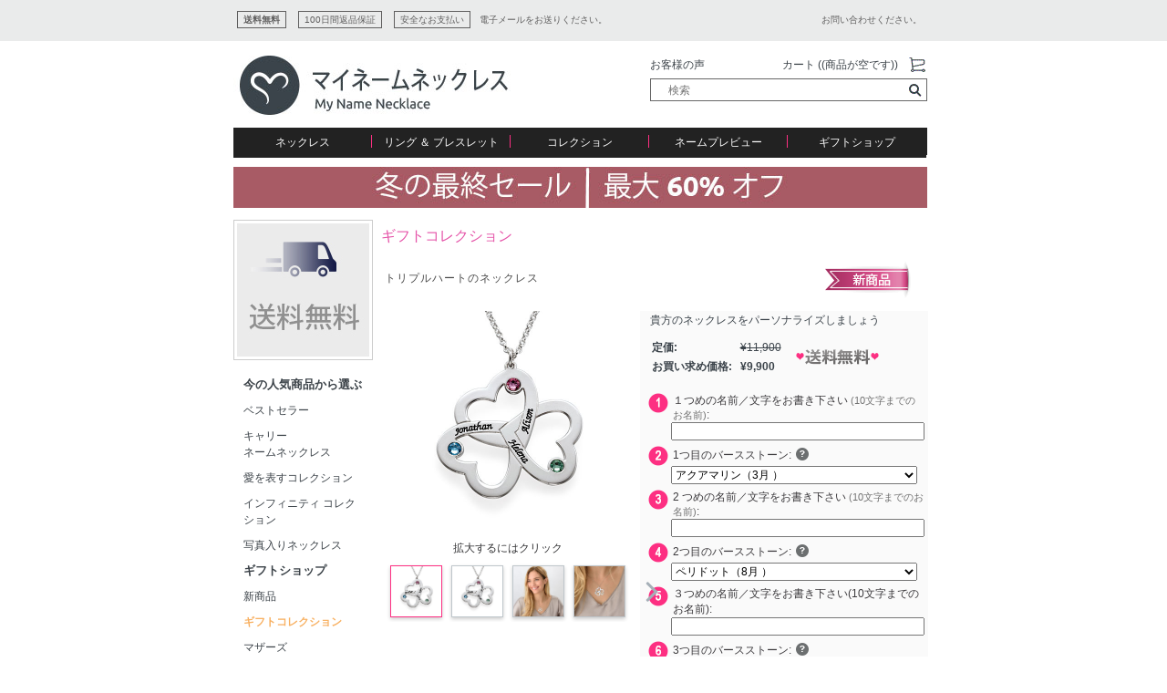

--- FILE ---
content_type: text/html; charset=utf-8
request_url: https://www.mynamenecklace.jp/Product.aspx?p=2486&m=306
body_size: 29122
content:

<!DOCTYPE html>
<HTML>
	<HEAD>        
		<title>
			トリプルハートのネックレス | MyNameNecklace JP
		</title>
		<meta name="description" content="MyNameNecklace トリプルハートのネックレス ジュエリーを購入する！ 当社のパーソナライズジュエリーは、あらゆる機会で完璧な贈り物です。">
        <script>window.ppg=[]</script>
	     
		<meta property="og:type" content="product"/>
<meta property="og:title" content="トリプルハートのネックレス"/>
<meta property="og:url" content="https://www.mynamenecklace.jp/Product.aspx?p=2486" />
<meta property="og:site_name" content="MyNameNecklace.jp"/>
<meta property="og:image" content="https://cdn.mynamenecklace.jp/images/products/トリプルハートのネックレス_jumbo.jpg"/>
<meta property="product:price:amount" content="9900.00"/>
<meta property="product:price:currency" content="JPY"/>
 
<meta property="fb:app_id" content="1395696547310527"/>
<meta property="og:description" content="下のリストからお好きな誕生石をお選びいただけます:ママへのパーフェクトな贈り物、それはトリプルハートのネックレス！ご要望にお応えしてオリジナルの二重ハートネックレスのデザインに3つ目のハートを加えお届けします！３つのハート一つ一つに刻印と誕生石をお選びいただけます。あなたの大好きな名前や言葉で各ハートをパーソナライズ！可能性は無限です。もしあなたがママでなくても、このネックレスがお気に入りとなるでしょう！あなたの愛をこのネックレスに刻んでください！ このネックレスは0.925スターリングシルバーで作られています。またスターリングシルバーローロチェーンが付いてきます。 また別デザインのトリプルハートネックレスがございます。"/>
		
		<link rel="canonical" href="https://www.mynamenecklace.jp/Product.aspx?p=2486" />
		<link rel="alternate" media="only screen and (max-width: 640px)" href="https://m.mynamenecklace.jp/product.aspx?p=2486" />
		
        
		 
<!-- Facebook Pixel Code - Generic 14/03/2016  -->
<script>
!function(f,b,e,v,n,t,s){if(f.fbq)return;n=f.fbq=function(){n.callMethod?
n.callMethod.apply(n,arguments):n.queue.push(arguments)};if(!f._fbq)f._fbq=n;
n.push=n;n.loaded=!0;n.version='2.0';n.queue=[];t=b.createElement(e);t.async=!0;
t.src=v;s=b.getElementsByTagName(e)[0];s.parentNode.insertBefore(t,s)}(window,
document,'script','//connect.facebook.net/en_US/fbevents.js');

fbq('init', '1610196035880063');
fbq('track', 'PageView');
	
fbq('track', 'ProductDetails', {

        page_view_number: 1,
        time_on_site: 0.0,
		URL:'https://www.mynamenecklace.jp/Product.aspx?p=2486&m=306',
		category:  'null',
		Site: 'JP',
		LP: 'https://www.mynamenecklace.jp/Product.aspx?p=2486&m=306'
	});
	
fbq('track','ViewContent', {
		PRODUCT_CATEGORY: '306',
		product_id: '110-01-782-02',  
        price: 9900,
		content_ids: '110-01-782-02',
		content_type: 'product'
	});
</script>
<!-- End Facebook Pixel Code -->

		
		
<script>
  window.fbAsyncInit = function() {
    FB.Event.subscribe('edge.create', function(targetUrl) {
		GASendSocial('like', 'Product', targetUrl);
    });

    FB.Event.subscribe('edge.remove', function(targetUrl) {
		GASendSocial('unlike', 'Product', targetUrl);
    });

    FB.Event.subscribe('message.send', function(targetUrl) {
		GASendSocial('share', 'Product', targetUrl);
    });
  };
</script>

<!-- DY Code - 26/04/2017  -->
<script type="text/javascript">
  window.DY = window.DY || {};
  DY.recommendationContext = {
    type: 'PRODUCT',
    data: ['110-01-782-02']
  };   
</script>
<!-- BEGIN NW TABOOLA PIXEL GENERAL -->
<script type='text/javascript'>
  window._tfa = window._tfa || [];
  window._tfa.push({notify: 'event', name: 'page_view'});
  !function (t, f, a, x) {
         if (!document.getElementById(x)) {
            t.async = 1;t.src = a;t.id=x;f.parentNode.insertBefore(t, f);
         }
  }(document.createElement('script'),
  document.getElementsByTagName('script')[0],
  '//cdn.taboola.com/libtrc/unip/1055121/tfa.js',
  'tb_tfa_script');
</script>

<!-- END NW TABOOLA PIXEL GENERAL -->
<!-- BEGIN NW TABOOLA PIXEL -->
<script>
	_tfa.push({notify: 'event', name: 'view_content'});
</script>

<!-- END NW TABOOLA PIXEL -->
		<script type="text/javascript" src="https://ajax.googleapis.com/ajax/libs/jquery/1.8.1/jquery.min.js"></script>
<script type="text/javascript">
if (typeof jQuery == 'undefined')
{
  document.write(unescape("%3Cscript src='js/jquery.min.js' type='text/javascript'%3E%3C/script%3E"));
}
</script>

<script src="JS/jquery.validate.min.js"></script>
<script src="JS/jquery.validation.net.webforms.min.js?v=1"></script>
<script type ="text/javascript" src="./js/initga.product.js"></script>

<script type="text/javascript">
$(function() {

$("#DataEntryTooltipSpan_1").html('<img title="Swarovski Colors" src="https://cdn.mynamenecklace.jp/images/products/Swarovski_new_jp.png" alt="Swarovski Colors" border="0" <a="">')

$("#DataEntryTooltipSpan_3").html('<img title="Swarovski Colors" src="https://cdn.mynamenecklace.jp/images/products/Swarovski_new_jp.png" alt="Swarovski Colors" border="0" <a="">')

$("#DataEntryTooltipSpan_5").html('<img title="Swarovski Colors" src="https://cdn.mynamenecklace.jp/images/products/Swarovski_new_jp.png" alt="Swarovski Colors" border="0" <a="">')

$(function() {
    // setup ul.tabs to work as tabs for each div directly under div.panes
    $(".css-tabs:first").tabs(".css-panes:first > div");
});

$(function()
{
	var MaxLength = 10;
    var MaxLines = 0;

if (MaxLength > 0)
{
$("#2486IBREPT0").data('maxlength', MaxLength);
}

	$("#2486IBREPT0").keypress(function(e)
	{
		if((MaxLength > 0) && ($(this).val().length >= MaxLength))
		{
			e.preventDefault();
		}
       
        else if(MaxLines > 0)
        {
            var code = e.keyCode || e.which;
            var lines = $(this).val().split("\n");

            if(lines.length >= MaxLines && code == 13)
            {
                e.preventDefault();
            }
        }

	});
});
$(function()
{
	var MaxLength = 10;
    var MaxLines = 0;

if (MaxLength > 0)
{
$("#2486IBREPT2").data('maxlength', MaxLength);
}

	$("#2486IBREPT2").keypress(function(e)
	{
		if((MaxLength > 0) && ($(this).val().length >= MaxLength))
		{
			e.preventDefault();
		}
       
        else if(MaxLines > 0)
        {
            var code = e.keyCode || e.which;
            var lines = $(this).val().split("\n");

            if(lines.length >= MaxLines && code == 13)
            {
                e.preventDefault();
            }
        }

	});
});
$(function()
{
	var MaxLength = 10;
    var MaxLines = 0;

if (MaxLength > 0)
{
$("#2486IBREPT4").data('maxlength', MaxLength);
}

	$("#2486IBREPT4").keypress(function(e)
	{
		if((MaxLength > 0) && ($(this).val().length >= MaxLength))
		{
			e.preventDefault();
		}
       
        else if(MaxLines > 0)
        {
            var code = e.keyCode || e.which;
            var lines = $(this).val().split("\n");

            if(lines.length >= MaxLines && code == 13)
            {
                e.preventDefault();
            }
        }

	});
});
$("#2000IBREPT").prop('checked', false);$("#panelAdd1").hide();$("#2000IBREPT:checked").parent().addClass('chkBoxOpen');$("#2000IBREPT:checked").parent().addClass('box-open')
$(function()
{
	var MaxLength = 280;
    var MaxLines = 9;

if (MaxLength > 0)
{
$("#2000IBREPT0").data('maxlength', MaxLength);
}

	$("#2000IBREPT0").keypress(function(e)
	{
		if((MaxLength > 0) && ($(this).val().length >= MaxLength))
		{
			e.preventDefault();
		}
       
        else if(MaxLines > 0)
        {
            var code = e.keyCode || e.which;
            var lines = $(this).val().split("\n");

            if(lines.length >= MaxLines && code == 13)
            {
                e.preventDefault();
            }
        }

	});
});
$(function()
{
	$("#2000IBREPT0").keyup(function(e)
	{
		var total = parseInt($(this).val().length);
		$("#LBLIBREPT20000").html('' + total + '');
	});
});

$("#2000IBREPT").click(function() {
if (!$("#panelAdd1").is(":hidden")) {
$("#2000IBREPT").parent().removeClass('chkBoxOpen');
$("#2000IBREPT").parent().removeClass('box-open');
$('.AddProductFooter').removeClass('box-open');
$("#panelAdd1").hide();
$('#panelAdd1').find('.required').attr('class', 'required_none');
} else {
$('#panelAdd1').find('.required_none').attr('class', 'required');
$("#2000IBREPT").parent().addClass('chkBoxOpen');
$("#2000IBREPT").parent().addClass('box-open');
$('.AddProductFooter').addClass('box-open');
$("#panelAdd1").slideDown(500);

}
});
$('#panelAdd1 .AddProductFooter > label').click(function() {
$("#panelAdd1").hide();
$('#panelAdd1').find('.required').attr('class', 'required_none');
$("#2000IBREPT").prop('checked', false);
$("#2000IBREPT").parent().removeClass('chkBoxOpen');
$("#2000IBREPT").parent().removeClass('box-open');
$('.AddProductFooter').removeClass('box-open');
});


$('.RoundPanel').wrap('<fieldset class="form" id="productDataEntries"></fieldset>');


$('form#Form1').validateWebForm();
jQuery.extend(jQuery.validator.messages, {
    required: '<br>* おっと、自分だけのにするのを忘れないで!'
});

$(function()
{
	$("#1082MediumImage").hover(
	function(){$(this).attr("src", "https://cdn.mynamenecklace.jp/images/products/mouseover_101-01-055-02.jpg");},
	function(){$(this).attr("src", "https://cdn.mynamenecklace.jp/images/products/スターリングシルバー-ネームネックレス_medium.jpg?v=1");
	});
});

$(function()
{
	$("#2487MediumImageoverlay").hover(
	function(){$(this).attr("src", "https://cdn.mynamenecklace.jp/images/products/mouseover_101-01-832-09.jpg");},
	function(){$(this).attr("src", "https://cdn.mynamenecklace.jp/images/site/new.png");
	});
});

$(function()
{
	$("#2485MediumImageoverlay").hover(
	function(){$(this).attr("src", "https://cdn.mynamenecklace.jp/images/products/mouseover_110-05-1239-02.jpg");},
	function(){$(this).attr("src", "https://cdn.mynamenecklace.jp/images/site/free_resize_overlay_JP.png");
	});
});

$(function()
{
	$("#2530MediumImageoverlay").hover(
	function(){$(this).attr("src", "https://cdn.mynamenecklace.jp/images/products/mouseover_110-05-1239-08.jpg");},
	function(){$(this).attr("src", "https://cdn.mynamenecklace.jp/images/site/free_resize_overlay_JP.png");
	});
});

});

</script>
<!-- Google Tag Manager -->
<script>(function(w,d,s,l,i){w[l]=w[l]||[];w[l].push({'gtm.start':
new Date().getTime(),event:'gtm.js'});var f=d.getElementsByTagName(s)[0],
j=d.createElement(s),dl=l!='dataLayer'?'&l='+l:'';j.async=true;j.src=
'https://www.googletagmanager.com/gtm.js?id='+i+dl;f.parentNode.insertBefore(j,f);
})(window,document,'script','dataLayer','GTM-5KV5NMF');</script>
<!-- End Google Tag Manager -->

 <meta name="viewport" content="width=770">
 





<!-- BING June 2016 Sprint 5.3-->
<script>(function(w,d,t,r,u){var f,n,i;w[u]=w[u]||[],f=function(){var o={ti:"4000835"};o.q=w[u],w[u]=new UET(o),w[u].push("pageLoad")},n=d.createElement(t),n.src=r,n.async=1,n.onload=n.onreadystatechange=function(){var s=this.readyState;s&&s!=="loaded"&&s!=="complete"||(f(),n.onload=n.onreadystatechange=null)},i=d.getElementsByTagName(t)[0],i.parentNode.insertBefore(n,i)})(window,document,"script","//bat.bing.com/bat.js","uetq");</script>
<!-- BING -->

<!-- Start Raygun code 24/1/17 -->
<script type="text/javascript">
  !function(a,b,c,d,e,f,g,h){a.RaygunObject=e,a[e]=a[e]||function(){
  (a[e].o=a[e].o||[]).push(arguments)},f=b.createElement(c),g=b.getElementsByTagName(c)[0],
  f.async=1,f.src=d,g.parentNode.insertBefore(f,g),h=a.onerror,a.onerror=function(b,c,d,f,g){
  h&&h(b,c,d,f,g),g||(g=new Error(b)),a[e].q=a[e].q||[],a[e].q.push({
  e:g})}}(window,document,"script","//cdn.raygun.io/raygun4js/raygun.min.js","rg4js");
</script>
<!-- End Raygun code 24/1/17 -->

<!-- DY initial script 26/04/2017 -->  
<script type="text/javascript" src="//cdn.dynamicyield.com/api/8768014/api_dynamic.js"></script>
<script type="text/javascript" src="//cdn.dynamicyield.com/api/8768014/api_static.js"></script>                                                                
<!-- Global site tag (gtag.js) - 20181101 -->
<script async src="https://www.googletagmanager.com/gtag/js?id=AW-929199594"></script>
<script>
  window.dataLayer = window.dataLayer || [];
  function gtag(){dataLayer.push(arguments);}
  gtag('js', new Date());

  gtag('config', 'AW-929199594', {'send_page_view': false}); // GDN 
  gtag('config', 'AW-846615516', {'send_page_view': false}); // YouTube
  gtag('config', 'AW-1068114737', {'send_page_view': false}); <!--MNNSearchPLA-->  
  gtag('config', 'DC-5906403'); //DS
</script>
<!-- End of Global site tag (gtag.js) - 20181101 -->
                                                                                       

<!-- BEGIN NamePreviewImageEnableCart-->
<script>
var isNamePreviewOnCartEnabled= false;
</script>
<!--  END NamePreviewImageEnableCart-->
<script src="./js/jquery.tools.min.js"></script>
<link rel="stylesheet" type="text/css" href="./css/tabs-no-images.css"/>

<script type="text/javascript" language="Javascript" src="./js/lazysizes.min.js"></script>

		<link rel="stylesheet" type="text/css" href="sdmenu/sdmenu.css" />
<link rel="stylesheet" href="js/mm/menu.css" type="text/css" media="screen" />
		<link rel="stylesheet" type="text/css" href="css/lightBox.css?v=4">
  <script type="text/javascript" src="js/lightBox.js?v=4"></script>
		<script>
  (function(i,s,o,g,r,a,m){i['GoogleAnalyticsObject']=r;i[r]=i[r]||function(){
  (i[r].q=i[r].q||[]).push(arguments)},i[r].l=1*new Date();a=s.createElement(o),
  m=s.getElementsByTagName(o)[0];a.async=1;a.src=g;m.parentNode.insertBefore(a,m)
  })(window,document,'script','//www.google-analytics.com/analytics.js','ga');

  ga('create', 'UA-1949800-5', 'auto'); 
  ga('create', 'UA-1949800-46', 'auto', {'name': 'newTracker'});

/*GDPR Conesnt GA revoke*/
if (false && false && localStorage && ga) {
    var consentGranted = localStorage.getItem('gdpr-consent-time');
    if (!consentGranted) {
        ga('set', 'anonymizeIp', true)
    }
}
/*End of GDPR Conesnt GA revoke*/

  ga('require', 'ec'); 
  ga('newTracker.require', 'ec');

  var products_storage = [{'id': '101-01-055-02', 'list': 'Product-2486', 'position': '1'}, {'id': '101-01-832-09', 'list': 'Product-2486', 'position': '2'}, {'id': '110-05-1239-02', 'list': 'Product-2486', 'position': '3'}, {'id': '110-05-1239-08', 'list': 'Product-2486', 'position': '4'}];

var debug = false;

$(document).ready(function() {

    var sendItems = [];

    var sentItems = [];

    var scrollTimeout;

    var initial = true;


    $(document).scroll(function() {

        if (initial === false) {

            clearTimeout(scrollTimeout);

            detectVisible();

            scrollTimeout = setTimeout(doneScroll, 700);

        } else {

            initial = false;

            detectVisible();

            doneScroll();

        }

    });


    function getProduct(id) {

        if (products_storage.length < 1) {               
            var container = $(".category-page-prod[data-sku='" +  id + "']");
		    var prodLink  = document.location.href;
		    var list      = "Category-" + prodLink.split("?")[1].split("=")[1].split("&")[0];
		    var position  = $(container).find('meta[itemprop="position"]').attr('content');
            return {id: id, list: list, position: position};
        }
        for (var x = 0; x < products_storage.length; x++) {

            if (products_storage[x].position == id) {

                return products_storage[x];

            }
        }
    }


    function doneScroll() {

        var counter = 0;

        while (sendItems.length > 0) {

            counter++;

            var productId = sendItems.pop();

            var product = getProduct(productId);

            ga('ec:addImpression', product);

            sentItems.push(product);
        }

        clearTimeout(scrollTimeout);

    }


    function detectVisible() {

        var winHeight = $(window).height();

        var winOffset = $(document).scrollTop();

        var minY = winOffset;

        var maxY = winOffset + winHeight;

        var categoryContainer = $('.CategoryProductName');
        var newCategory = false;
        if (categoryContainer.length < 1) {
            newCategory = true;
            categoryContainer = $('.category-page-prod');
        }
        categoryContainer.each(function() {

            var visible = false;

            var itemTop = $(this).offset().top;

            var itemBottom = itemTop + $(this).height();

            var divId;

            if (newCategory) {
                divId = $(this).data('sku');
            } else {
                divId = $(this).data('product-id');
            }


            if ((itemTop >= minY && itemTop < maxY) || (itemBottom >= minY && itemBottom < maxY)) {

                if (sentItems.indexOf(divId) === -1 && sendItems.indexOf(divId) === -1) {

                    sendItems.push(divId);

                }

            }

        });

    }

    detectVisible();

});
var productShow = {
        'id': '110-01-782-02',
        'list': ''     
    };

ga('ec:addProduct', productShow);
ga('newTracker.ec:addProduct', productShow);

ga('ec:setAction', 'detail', { list: '' });
ga('newTracker.ec:setAction', 'detail', { list: '' });        
        if (window.ppg && window.ppg.length > 0) {
        ga('send', {
            hitType: 'event',
            eventCategory: 'product_page',
            eventAction: 'page_load',
            nonInteraction: true,
            eventLabel: 'pdp_guaranteed_shipping_method_om_position_PPG=' + ppg
        })
        } else {
        ga('send', {
            hitType: 'event',
            eventCategory: 'product_page',
            eventAction: 'page_load',
            nonInteraction: true,
            eventLabel: 'pdp_guaranteed_shipping_method_om_position_PPG=none'
             })
        }
  
  ga('send', 'pageview');
  ga('newTracker.send', 'pageview');
</script>
        
		
        
	    <link rel="stylesheet" href="./css/ringGuide.css">
		<link rel="stylesheet" href="./css/ReviewDistribution.css">
        <link rel="stylesheet" href="./css/ProductNewStyle5Dev.css">
        
		<style type="text/css">
	
@-moz-document url-prefix() {
	    /* hide the system icon for loading images */
	    img:-moz-loading {
	        visibility: hidden;
	    }
	    /* hide the system icon for broken images */
	    img:-moz-broken {
	        -moz-force-broken-image-icon: 0;
	    }
	}
</style>
	
	</HEAD>
	<body topMargin="0" MS_POSITIONING="GridLayout" style="background-image: url('./images/site/site_background.jpg');  background-position: 50% 0%;width: 100%; background-repeat:no-repeat;">
	 

<!--
Start of DoubleClick Floodlight Tag: Please do not remove
Activity name of this tag: ProductPage
URL of the webpage where the tag is expected to be placed: http://www.mynamenecklace.co.il/collections/birthstone-collection/products/filigree-tree-of-life-bracelet
This tag must be placed between the <body> and </body> tags, as close as possible to the opening tag.
Creation Date: 08/04/2016
-->
<iframe src="https://5906403.fls.doubleclick.net/activityi;src=5906403;type=count0;cat=produ0;u1=JP;dc_lat=;dc_rdid=;tag_for_child_directed_treatment=;ord=gg5gixgkku1r5ooxckf3t4th?" width="1" height="1" frameborder="0" style="display:none"></iframe>
<!-- End of DoubleClick Floodlight Tag: Please do not remove --> 
	<link rel="stylesheet" type="text/css" href="css\NewStyle5.css?v=22.8"/>
<link rel="stylesheet" type="text/css" href="css\styledev.css"/>
<link rel="stylesheet" type="text/css" href="css\ProductNewStyle5.css?v=22.8"/>
	
<script defer type="text/javascript" src="./js/initga.js?v=5"></script>
<script async type="text/javascript" src="./js/product.js?v=2"></script>
		<form method="post" action="./Product.aspx?p=2486&amp;m=306" id="Form1">
<div class="aspNetHidden">
<input type="hidden" name="__EVENTTARGET" id="__EVENTTARGET" value="" />
<input type="hidden" name="__EVENTARGUMENT" id="__EVENTARGUMENT" value="" />
<input type="hidden" name="__VIEWSTATE" id="__VIEWSTATE" value="/[base64]/imR1" />
</div>

<script type="text/javascript">
//<![CDATA[
var theForm = document.forms['Form1'];
if (!theForm) {
    theForm = document.Form1;
}
function __doPostBack(eventTarget, eventArgument) {
    if (!theForm.onsubmit || (theForm.onsubmit() != false)) {
        theForm.__EVENTTARGET.value = eventTarget;
        theForm.__EVENTARGUMENT.value = eventArgument;
        theForm.submit();
    }
}
//]]>
</script>


<div class="aspNetHidden">

	<input type="hidden" name="__VIEWSTATEGENERATOR" id="__VIEWSTATEGENERATOR" value="986F59E2" />
	<input type="hidden" name="__EVENTVALIDATION" id="__EVENTVALIDATION" value="/wEdADTX4dPEU8xWJk1Hj64fcaT0lP+SH4nZShxBMYCaUZGLINXYfFlUsLB46brQE14t2BXgKBlSCTezjrYROg+apTDcG+l8eOsqfz53NiuHrSrwgKxMS1aL7hEt9Dj/IvSM+LytyrrL3Bo7+UmC8RzWqVg9qB8Lo+h8UUGeuE9vFPuzQVM3R7UM5DDlbyp+noXyx5oSKPOH/M1aoVfmdaZ/pexnGzmJbedRBrfPkP6cQ7fZYkNbQ2d5jqmbThwtTD71mIHyzw8H+JfkZtPSC0fUYkBdsFh2VSfpsjvqAoZ1Btlf4aK4JS3EeHs/PzD3HZNE0gBq5pweJnRqjnmnsorCG5W+SS8cqJmO52yk0pnMhUtsgRBufnG37wtG8RezvucyyozuuAXkxl25KDAFf9+yQXfdHA+KroYugPuAmquoKuqaWZWsXXfblOcl0rIGMEerkIk/K+jYcADMyfVoJ9411vb1Cx1dsx7ncq1DSmz9gKOj+RFuUN1MwnCrQQL9GcHOAJwQVeuY6vXOrK1Zk40ZwK5qNAzoT1EG1q6Vn8MHBIMv0hbi5J93XcIgw6bZjr7yzx1b0Q7M+GOn9dewmcAglt89aSFtwkj/KZZvSWwBtg4xQL/23LbZy8aHowVwOHdky6iUIkRejmUrtUYLXO02E37xDsJKOFDbht922JLXEUbchNQuQCAHwpJHlXE8m9AhKpBh8Hjd2t3QgDnUthagx7IaOuqtto+kC9reYXHYLj1YXMfktNdktQb11lh0fOBXyzMP/Xt7GTDKaS1W3KGC+IWyY4lRqtPMW2F81z1G6GFr++32QVA7LMnvh3DbvHJR5ty0flFoyJ5SQUhtiFuwB0bRXdhjKP3CNJ+sFahPFC5mbOrLCRE1RmdKKFS0D99GupoRIcOo/k7Gaq+68SlixSHdsQVFYFNtKa2C2/k5dI4dbTpXHSLY29+91xJJ+4C1cSvgooa28fJTL3YPNTYhd8AeV1/aYBqoQxVdQ10QlaAmgM0ZrlzOZNoLeSDT247/HlQeSqX23df4/blwm+O0mWrf27bIkxTEvnJ/je1A+dew1MUsdgcMHtA9JANF+MvQwUF+xLskwKdIc9pTq4FEdCty6ayRVnpkBr5D0mwN2YsurFtMaiE=" />
</div>            
			<table id="m_tablePageLayoutProduct" class="MainPageLayout" cellspacing="0" cellpadding="0" align="Center" border="0" align="center" style="border-collapse:collapse;">
	<tr>
		<td class="TopPageBanner" colspan="2"><div class="topPageOuter">
	<div class="topPageWrapper clearfix">
		<div class="topPageLinks">
			<a class="xmas-delivery-guarantee" href="https://www.mynamenecklace.jp/Article.aspx?p=3&source=topPage">送料無料</a>
			<a href="https://www.mynamenecklace.jp/Article.aspx?p=5133&source=topPage">100日間返品保証</a>
			<a href="https://www.mynamenecklace.jp/Article.aspx?p=8&source=topPage">安全なお支払い</a>
		</div>
		<div class="topPageGuide">
			<a class="topPageGuideTxt" href="https://www.mynamenecklace.jp/CustomerSupport.aspx?source=topPage">電子メールをお送りください。</a>
        </div>
        
        <a class="like-us-wrap">
              <div id="fb-root"></div>
              <script>(function(d, s, id) {
                var js, fjs = d.getElementsByTagName(s)[0];
                if (d.getElementById(id)) return;
                js = d.createElement(s); js.id = id;
                js.src = "//connect.facebook.net/en_US/all.js#xfbml=1&appId=1452307171731498";
                fjs.parentNode.insertBefore(js, fjs);
              }(document, 'script', 'facebook-jssdk'));</script>
              <div class="fb-like" data-href="https://www.facebook.com/MyNameNecklace" data-colorscheme="light" data-layout="button_count" data-action="like" data-show-faces="false" data-share="false"></div>
          </a>

          
		<div class="topPageHelp">
			<a class="topPageHelpTxt" href="https://www.mynamenecklace.jp/Article.aspx?p=5555&source=topPage">お問い合わせください。
			<!--<font style="font-family:arial, sans-serif; font-size:12px;">03-4540-2644</font></a>-->
		</div>
	</div>
</div></td>
	</tr><tr>
		<td valign="top" colspan="2"><table class="TopBanner" cellspacing="0" cellpadding="0" style="border-width:0px;background-image:url(./images/site/top_banner.jpg);border-collapse:collapse;">
			<tr>
				<td><div class="LeftTop"><a href="./" style="display:block; height:100%; width:100%;"></a></div></td><td class="RightTop"><a href="./"></a><table class="TopRight" cellspacing="0" cellpadding="0" style="border-collapse:collapse;">
					<tr>
						<td class="TopRightLinks"><table class="TopRightLinks" cellspacing="0" cellpadding="0" style="border-collapse:collapse;">
							<tr class="TopRightLinks">
								<td class="ShopLink"><a id="shop_link_right" title="カスタマーレビュー" class="ShopLink" href="./Article.aspx?p=7">お客様の声</a></td><td align="right" valign="middle"><img src="https://cdn.mynamenecklace.jp/images/site/topbar_delimiter.gif" /></td><td class="ShopLink"><a id="shop_link_top" title="ショッピングカートを見る" class="ShopLink" href="./ShoppingCart.aspx?w=4&amp;p=2486&amp;m=306">カート ((商品が空です))</a></td><td class="ShopLink"><a title="ショッピングカートを見る" class="ShopLink" href="./ShoppingCart.aspx?w=4&amp;p=2486&amp;m=306"><img title="ショッピングカートを見る" src="https://cdn.mynamenecklace.jp/images/site/topbar_icon.gif?v=0" alt="" /></a></td>
							</tr>
						</table></td>
					</tr><tr>
						<td><table class="SearchBoxTable" cellspacing="0" cellpadding="0" style="border-collapse:collapse;">
							<tr>
								<td class="SearchBox" align="center" valign="middle"><input name="searchIBREPT" type="text" maxlength="60" id="searchIBREPT" title="検索キーワードを入力してください" class="SearchBox" autocomplete="off" placeholder="検索" onfocus="this.select();" onkeydown="if (event.keyCode==13){document.getElementById(&#39;search&#39;).focus();return true;}" /><div data-doofinder-showall-label="?????? >" class="search-bar-results-container" data-doofinder-search-length="3" data-doofinder-results-count="5" data-doofinder-stat-url="https://eu1-search.doofinder.com/5/stats/click" data-doofinder-search-order-track-min-length="6" data-doofinder-interval="200" data-doofinder-search-url="https://eu1-search.doofinder.com/5/search" data-doofinder-hashid="6a2b8873ec6d864092168ba45ac48ad9"></div><input name="doofinder-redirect" type="hidden" id="doofinder-redirect" /></td><td class="SearchBoxBtn" align="right" valign="middle"><input type="image" name="search" id="search" title="検索商品" class="SearchBoxBtn" src="https://cdn.mynamenecklace.jp/images/site/search_button.gif?v=0" /></td>
							</tr>
						</table></td>
					</tr>
				</table></td>
			</tr>
		</table></td>
	</tr><tr>
		<td align="left" valign="top" colspan="2"><table class="TopMenuDynamic" cellspacing="0" cellpadding="0" style="border-collapse:collapse;">
			<tr>
				<td><ul id="menu"><li class="submenu"><a href="./Products.aspx?p=400&m=750" class="drop">ネックレス
</a><div class="topSubMenu clearfix">
	<div class="subMenuLeft">
		<ul>
			<li class="subMenuSpace"><a href="./Products.aspx?p=400">すべてコレクションを見る</a></li>
			<li><a href="./Products.aspx?p=354">ネームネックレス</a></li>
			<li><a href="./Products.aspx?p=310">キャリーネームネックレス</a></li>
			<li class="subMenuSpace"><a href="./Products.aspx?p=507">プチネームネックレス </a></li>
			<li><a href="./Products.aspx?p=544">写真入りネックレス</a></li>
			
		</ul>
	</div>
	<div class="subMenuRight">
		<!--<a class="subMenuImgLink" href="./Products.aspx?p=400"><img src="https://cdn.mynamenecklace.jp/images/site/menu_551_JP.jpg"></a>-->
		<a class="subMenuImgLink" href="./Products.aspx?p=400"><img src="https://cdn.mynamenecklace.jp/images/site/Necklaces_434x220.jpg"></a>
		<a class="subMenuCta" href="./Products.aspx?p=400">当社ネックレスを詳しく調べる</a>
	</div>
</div>
</li><li class="submenu"><a href="./Products.aspx?p=332&m=751" class="drop">リング ＆ ブレスレット
</a><div class="topSubMenu clearfix">
	<div class="subMenuLeft">
		<ul>
			
			<li><a href="./Products.aspx?p=337">リング</a></li>
			<li><a href="./Products.aspx?p=332">ブレスレット</a></li>
			<li><a href="./Products.aspx?p=479">愛のブレスレット</a></li
			
			
		</ul>
	</div>
	<div class="subMenuRight">
		<a class="subMenuImgLink" href="./Products.aspx?p=337"><img src="https://cdn.mynamenecklace.jp/images/site/rings_434x220.png"></a>
		<!--<a class="subMenuImgLink" href="./Products.aspx?p=332"><img src="https://cdn.mynamenecklace.jp/images/site/menu_552_JP.jpg"></a>-->
		<a class="subMenuCta" href="./Products.aspx?p=337">当社リングを詳しく調べる</a>
	</div>
</div></li><li class="submenu"><a href="./Products.aspx?p=345&m=752" class="drop">コレクション
</a><div class="topSubMenu clearfix">
	<div class="subMenuLeft">
		<ul>
			<li><a href="./Products.aspx?p=304">愛を表すコレクション </a></li>
			<li><a href="./Products.aspx?p=345">刻印ジュエリー</a></li>
			<li><a href="./Products.aspx?p=388">イニシャルジュエリー</a></li>
			<li><a href="./Products.aspx?p=412">インフィニティ コレクション</a></li>
			<li><a href="./Products.aspx?p=336">誕生石コレクション</a></li>
			<li><a href="./Products.aspx?p=417">バーネックレスコレクション</a></li>
			<li><a href="./Products.aspx?p=660">ディスクとサークルのコレクション</a></li>
		</ul>
	</div>
	<div class="subMenuRight">
		<a class="subMenuImgLink" href="./Products.aspx?p=345"><img src="https://cdn.mynamenecklace.jp/images/site/Gifts_434x220.png"></a>
		<!--<a class="subMenuImgLink" href="./Products.aspx?p=345"><img src="https://cdn.mynamenecklace.jp/images/site/menu_553_JP.jpg"></a>-->
		<a class="subMenuCta" href="./Products.aspx?p=345">刻印コレクションを詳しく調べる</a>
	</div>
</div></li><li class="submenu"><a href="./Products.aspx?p=400&m=753" class="drop">ネームプレビュー
</a><div class="topSubMenu clearfix">
	<div class="subMenuLeft">
		<ul>
			
			<li><a href="./NameNecklacePreview.aspx">ネームプレビュー</a></li>
			
			
			
		</ul>
	</div>
	<div class="subMenuRight">
		<a class="subMenuImgLink" href="./NameNecklacePreview.aspx"><img src="https://cdn.mynamenecklace.jp/images/site/menu_555_JP.jpg"></a>
		<a class="subMenuCta" href="/NameNecklacePreview.aspx">ネームプレビュー</a>
	</div>
</div></li><li class="submenu"><a href="./Products.aspx?p=306&m=754" class="drop">ギフトショップ 
</a><div class="topSubMenu clearfix">
	<div class="subMenuLeft">
		<ul>
			
			<li><a href="./Products.aspx?p=218">マザーズ</a></li>
			<li><a href="./Products.aspx?p=300">カップル</a></li>
			<li><a href="./Products.aspx?p=351">メンズ</a></li>
			<a href="./Products.aspx?p=581">彼女への贈り物</a></li>
			<li><a href="./Products.aspx?p=306">ギフトコレクション</a></li>
			<li><a href="./Products.aspx?p=418">花嫁</a></li>
			
			
		</ul>
	</div>
	<div class="subMenuRight">
		<a class="subMenuImgLink" href="./Products.aspx?p=300"><img src="https://cdn.mynamenecklace.jp/images/site/Accessories_434x220.png"></a>
		<!--<a class="subMenuImgLink" href="./Products.aspx?p=300"><img src="https://cdn.mynamenecklace.jp/images/site/menu_554_JP.jpg"></a>-->
		<a class="subMenuCta" href="./Products.aspx?p=300">カップルズセットを詳しく調べる</a>
	</div>
</div></li></ul></td>
			</tr>
		</table></td>
	</tr><tr>
		<td class="MainTopBanner topline-common" colspan="2"><span class="top-counter-wrap"></span>
<div class="topBannerBox">
	<a href="https://www.mynamenecklace.jp/Products.aspx?p=656&source=topline">
		<img src="https://cdn.mynamenecklace.jp/images/site/WinterSale_topline_DT_JP.jpg">
	</a>
</div></td>
	</tr><tr class="LeftMenu" align="left" valign="top">
		<td class="LeftMenu" valign="top"><div class="LeftPanel" style="text-align:center;">
			<table cellspacing="0" cellpadding="0" style="border-collapse:collapse;">
				<tr>
					<td><div class="leftTopBanner">
<a  href="./Article.aspx?p=3&source=leftTopBanner">
<img src="https://www.mynamenecklace.jp/images/site/free_ship.jpg"></a>
</div></td>
				</tr>
			</table><table class="DynamicMenu" cellspacing="0" cellpadding="0" align="Center" style="border-width:0px;border-collapse:collapse;">
				<tr>
					<td><div  id="my_menu" class="sdmenu">
<div>
<span>今の人気商品から選ぶ</span>
<a href="./Products.aspx?p=200&m=200">ベストセラー</a>
<a href="./Products.aspx?p=310&m=310">キャリー<br>ネームネックレス</a>
<a href="./Products.aspx?p=304&m=304">愛を表すコレクション </a>
<a href="./Products.aspx?p=412&m=412">インフィニティ コレクション</a>
<a href="./Products.aspx?p=544&m=544">写真入りネックレス</a>
</div>
<div>
<span>ギフトショップ </span>
<a href="./Products.aspx?p=325&m=325">新商品</a>
<a href="./Products.aspx?p=306&m=306" class="current">ギフトコレクション</a>
<a href="./Products.aspx?p=218&m=218">マザーズ</a>
<a href="./Products.aspx?p=300&m=300">カップル</a>
<a href="./Products.aspx?p=351&m=351">メンズ</a>
<a href="./Products.aspx?p=418&m=418">花嫁</a>
</div>
<div>
<span>素材から選ぶ</span>
<a href="./Products.aspx?p=301&m=301">シルバー</a>
<a href="./Products.aspx?p=410&m=410">ピンクゴールドメッキ</a>
<a href="./Products.aspx?p=302&m=302">ソリッドゴールド</a>
<a href="./Products.aspx?p=314&m=314">14K ホワイトゴールド</a>
<a href="./Products.aspx?p=313&m=313">18k ゴールドメッキ　</a>
<a href="./Products.aspx?p=336&m=336">
誕生石ジュエリー</a>
<a href="./Products.aspx?p=307&m=307">ダイアモンド</a>
<a href="./Products.aspx?p=334&m=334">アクリル</a>
<a href="./Products.aspx?p=188&m=188">ステンレススチール </a></td>
				</tr>
			</table><table cellspacing="0" cellpadding="0" align="Center" style="border-color:#CCCCCC;border-width:0px;border-style:Solid;border-collapse:collapse;">
				<tr>
					<td align="center" valign="bottom"><img src="https://cdn.mynamenecklace.jp/images/menu_cell_delimiter.gif" /></td>
				</tr><tr>
					<td><a class="leftGiftBox" href="https://www.mynamenecklace.jp/Article.aspx?p=5113&source=leftmenu">
   <img src="https://cdn.mynamenecklace.jp/images/products/ギフトボックス%20ギフトノート_medium.jpg">
   <span class="leftGiftBoxTxt1">ギフトボックス</span>
   <span class="leftGiftBoxTxt2">MyNameNecklace Box</span>
</a>

<a class="leftNemaPreview" href="https://www.mynamenecklace.jp/NameNecklacePreview.aspx?source=leftmenu">
 <img alt="Name Necklace" title="Name Necklace" src="https://cdn.mynamenecklace.jp/images/site/name_preview_animation_new.gif">
   <img src="https://cdn.mynamenecklace.jp/images/site/name_preview_animation_JP_new.png">	
</a>
<!--<a href="https://www.mynamenecklace.jp/Article.aspx?p=5555"> <img alt="" title="" src="https://cdn.mynamenecklace.jp/images/site/contact_us_phone_JP.jpg"> </a>--></td>
				</tr><tr>
					<td align="center" valign="bottom"><img src="https://cdn.mynamenecklace.jp/images/menu_cell_delimiter.gif" /></td>
				</tr>
			</table>
		</div></td><td class="MainPanel" align="left" valign="top" itemscope="" itemtype="http://schema.org/Product"><table>

		</table><table class="ProductPage" cellspacing="0" cellpadding="0" align="Left" style="border-width:0px;border-style:None;width:599px;border-collapse:collapse;">
			<tr>
				<td style="border-width:0px;"><table cellspacing="0" cellpadding="5" align="Left" style="border-width:0px;border-style:None;border-collapse:collapse;">
					<tr>
						<td align="left" valign="bottom" style="FONT:20px Arial; COLOR: #E553A8; padding-left: 5px;"><a href="./Products.aspx?p=306&amp;m=306" style="color:#E553A8;TEXT-DECORATION:none;"><H2>ギフトコレクション</H2></a></td>
					</tr>
				</table></td>
			</tr><tr>
				<td class="UnderLineTitle"><img src="https://cdn.mynamenecklace.jp/images/wide_product_title_underline.gif" /></td>
			</tr><tr>
				<td><table class="ProductMain" cellspacing="0" cellpadding="0" align="Center" data-productSerialNumber="110-01-782-02" style="border-width:0px;border-collapse:collapse;">
					<tr>
						<td><table class="ProductTitle" cellspacing="0" cellpadding="0" style="border-collapse:collapse;">
							<tr>
								<td class="ProductName" align="left" valign="middle"><span itemprop="name"><H1>トリプルハートのネックレス</H1></td><td class="ProductIcon"><img src="https://cdn.mynamenecklace.jp/images/site/product_new.gif" /></td>
							</tr>
						</table></td>
					</tr><tr>
						<td><table cellspacing="0" cellpadding="0" align="Center" style="border-collapse:collapse;">
							<tr>
								<td class="ProductLeftData"><table cellspacing="0" cellpadding="0" align="Center" style="border-collapse:collapse;">
									<tr>
										<td class="ProductPicture" align="center" valign="top"><table id="2486_bigimg" cellspacing="0" cellpadding="0" style="border-width:0px;border-style:None;border-collapse:collapse;">
											<tr>
												<td>
<div class="wrapper">
 	<div class="mediumImgBox mediumImgOverlay">
 		<img class="mediumImg lazyload" data-src="https://cdn.mynamenecklace.jp/images/products/トリプルハートのネックレス_jumbo.jpg" alt="トリプルハートのネックレス">
        <link itemprop="image" href="https://cdn.mynamenecklace.jp/images/products/トリプルハートのネックレス_jumbo.jpg" />
         <div style="background: url('https://cdn.mynamenecklace.jp/images/site/overlay_empty.gif')"></div>
 	</div>
    <div class="mediumImgMsg">拡大するにはクリック</div>
 	<div class="lineImgs">
 		<div class="left disable"><span></span></div>
 		<div class="smallImagesBox">
	 		<div class="smallImages lineImgSmall">
	 			<img data-src="https://cdn.mynamenecklace.jp/images/products/トリプルハートのネックレス_jumbo.jpg" class="active lazyload thumbnail-image" alt="トリプルハートのネックレス">
	 			
<img class="lazyload thumbnail-image" data-src="https://cdn.mynamenecklace.jp/images/products/トリプルハートのネックレス_jumbo_1.jpg" alt="トリプルハートのネックレス - 1">
<img class="lazyload thumbnail-image" data-src="https://cdn.mynamenecklace.jp/images/products/トリプルハートのネックレス_jumbo_2.jpg" alt="トリプルハートのネックレス - 2">
<img class="lazyload thumbnail-image" data-src="https://cdn.mynamenecklace.jp/images/products/トリプルハートのネックレス_jumbo_3.jpg" alt="トリプルハートのネックレス - 3">
<img class="lazyload thumbnail-image" data-src="https://cdn.mynamenecklace.jp/images/products/トリプルハートのネックレス_jumbo_4.jpg" alt="トリプルハートのネックレス - 4">
<img class="lazyload thumbnail-image" data-src="https://cdn.mynamenecklace.jp/images/products/トリプルハートのネックレス_jumbo_5.jpg" alt="トリプルハートのネックレス - 5">	 			
	 		</div>
	 	</div>
 		<div class="right"><span></span></div>
 	</div>
 	<div class="bigImgBox">
 		<span class="bigImgClose">x</span>
 		<div class="bigImgInnerBox">
        <a data-swiper-button="" class="preImg"></a>
        <img class="bigImgImage" src="">
        <a data-swiper-button="" class="nextImg"></a>
        </div>
 		<div class="bigImgBottom smallImages">
            <img data-src="https://cdn.mynamenecklace.jp/images/products/トリプルハートのネックレス_jumbo.jpg" class="active lazyload thumbnail-image" alt="トリプルハートのネックレス">
	 		
<img class="lazyload thumbnail-image" data-src="https://cdn.mynamenecklace.jp/images/products/トリプルハートのネックレス_jumbo_1.jpg" alt="トリプルハートのネックレス - 1">
<img class="lazyload thumbnail-image" data-src="https://cdn.mynamenecklace.jp/images/products/トリプルハートのネックレス_jumbo_2.jpg" alt="トリプルハートのネックレス - 2">
<img class="lazyload thumbnail-image" data-src="https://cdn.mynamenecklace.jp/images/products/トリプルハートのネックレス_jumbo_3.jpg" alt="トリプルハートのネックレス - 3">
<img class="lazyload thumbnail-image" data-src="https://cdn.mynamenecklace.jp/images/products/トリプルハートのネックレス_jumbo_4.jpg" alt="トリプルハートのネックレス - 4">
<img class="lazyload thumbnail-image" data-src="https://cdn.mynamenecklace.jp/images/products/トリプルハートのネックレス_jumbo_5.jpg" alt="トリプルハートのネックレス - 5">	
        </div>
 	</div>
 	<div class="boxOverlay"></div>
 </div>
 </td>
											</tr>
										</table></td>
									</tr><tr>
										<td class="FbMsg"><table>
  <tr valign="top">
    <td align="left">
   	    <div id="fb-root"></div>
    <script>(function(d, s, id) {
      var js, fjs = d.getElementsByTagName(s)[0];
      if (d.getElementById(id)) return;
      js = d.createElement(s); js.id = id;
      js.src = "//connect.facebook.net/en_US/all.js#xfbml=1&appId=1452307171731498";
      fjs.parentNode.insertBefore(js, fjs);
    }(document, 'script', 'facebook-jssdk'));</script>
    <div class="fb-like" data-href="https://www.mynamenecklace.jp/Product.aspx?p=2486" data-colorscheme="light" data-layout="button_count" data-action="like" data-show-faces="false" data-send="false"></div>


    </td>
  </tr>
</table></td>
									</tr><tr>
										<td class="ProductTabData"><table class="FeedbackBox" cellspacing="0" cellpadding="0" style="border-collapse:collapse;">

										</table></td>
									</tr>
								</table></td><td class="ProductRightData"><table cellspacing="0" cellpadding="0" style="border-collapse:collapse;">
									<tr>
										<td class="RoundPanel"><table cellspacing="0" cellpadding="0" style="border-collapse:collapse;">
											<tr>
												<td class="ProductSmallTitleEntry">貴方のネックレスをパーソナライズしましょう</td>
											</tr><tr class="ProductBoxDataEntry">
												<td class="ProductBoxDataEntry" align="left" valign="top"><table cellpadding="0" align="Left" style="border-width:0px;border-style:None;">
													<tr>
														<td><table cellspacing="0" cellpadding="5" align="Left" style="border-width:0px;border-style:None;border-collapse:collapse;">
															<tr>
																<td class="ProductPrice"><table cellspacing="0" cellpadding="2" align="Left" style="border-width:0px;border-style:None;width:150px;border-collapse:collapse;">
																	<tr>
																		<td class="RegularPriceTitle">定価: </td><td id="textregular2486" class="RegularPriceValue">¥<span data-crossed-price='11900' data-is-decimal='False' data-fancy-rounding=''>11,900</span> </td>
																	</tr><tr>
																		<td class="OurPriceText">お買い求め価格: </td><td id="textprice2486" class="OurPriceValue"><div itemprop="offers" itemscope itemtype="http://schema.org/Offer">
<meta itemprop="priceCurrency" content="JPY" />
<link itemprop="availability" href="https://schema.org/InStock" />
<span>¥<span itemprop='price' data-sale-price='9900' data-is-decimal='False' data-fancy-rounding=''>9,900</span> </span>
<meta itemprop="url" content="https://www.mynamenecklace.jp/Product.aspx?p=2486" />
<div itemprop="seller" itemtype="http://schema.org/Organization" itemscope=""><meta itemprop="name" content="" /></div>
</div></td>
																	</tr>
																</table></td><td class="ProductLogo"><img src="https://www.mynamenecklace.jp/images/site/free_shipping_product_page_jp.png"/></td>
															</tr>
														</table></td>
													</tr>
												</table></td>
											</tr><tr class="ProductBoxDataEntry">
												<td class="ProductBoxDataEntry" valign="top"><table cellspacing="0" cellpadding="3" data-id="2486" data-discount-type="Quantity" style="border-width:0px;border-style:None;width:260px;border-collapse:collapse;">
													<tr>
														<td><input name="hiddendata" type="hidden" id="hiddendata" /></td>
													</tr><tr>
														<td id="dataentry1"><table cellspacing="0" cellpadding="0" style="border-collapse:collapse;">
															<tr>
																<td colspan="2"><table cellspacing="0" cellpadding="0" style="border-collapse:collapse;">
																	<tr>
																		<td valign="top"><img id="indeximg_1" src="https://cdn.mynamenecklace.jp/images/site/index_1.png?v=0" align="absmiddle" style="margin-right: 5px"/></td><td class="ProductSubTitleText">１つめの名前／文字をお書き下さい <font style="color: #717171; font-size: 11px">(10文字までのお名前)</font>:</td>
																	</tr>
																</table></td>
															</tr><tr data-gascname="リクエスト文字（1文字め）:">
																<td class="DataEntryBox product-data-entry" align="left" valign="middle" colspan="2"><input name="2486IBREPT0" type="text" id="2486IBREPT0" class="required" onkeydown="if (event.keyCode==13){ document.getElementById(&#39;2486IBREPB&#39;) &amp;&amp; document.getElementById(&#39;2486IBREPB&#39;).focus(); return true;}" data-entry="0" style="width:270px;" /></td>
															</tr>
														</table></td>
													</tr><tr>
														<td id="dataentry2"><table cellspacing="0" cellpadding="0" style="border-collapse:collapse;">
															<tr>
																<td colspan="2"><table cellspacing="0" cellpadding="0" style="border-collapse:collapse;">
																	<tr>
																		<td valign="top"><img id="indeximg_2" src="https://cdn.mynamenecklace.jp/images/site/index_2.png?v=0" align="absmiddle" style="margin-right: 5px"/></td><td class="ProductSubTitleText">1つ目のバースストーン:<a href="#" class="tooltip"><img id="DataEntryTooltipImage_1" class="lazyload" data-src="https://cdn.mynamenecklace.jp/images/site/tooltip_sign.png" /><span id="DataEntryTooltipSpan_1"></span></a></td>
																	</tr>
																</table></td>
															</tr><tr data-gascname="誕生石の色（1つめ）:">
																<td class="DataEntryBox" align="left" valign="middle" colspan="2"><select name="T2486IBREPC1" id="T2486IBREPC1" class="required" data-ganame="誕生石の色（1つめ）:" data-entry-type="DataEntryCombo" data-entry="1" style="height:20px;width:270px;z-index: 1">
																	<option value="ガーネット（1月 ）">ガーネット（1月 ）</option>
																	<option value="アメジスト（2月 ）">アメジスト（2月 ）</option>
																	<option selected="selected" value="アクアマリン（3月 ）">アクアマリン（3月 ）</option>
																	<option value="水晶（4月）">水晶（4月）</option>
																	<option value="エメラルド（5月 ）">エメラルド（5月 ）</option>
																	<option value="ライトアメジスト（6月）">ライトアメジスト（6月）</option>
																	<option value="ルビー（7月 ）">ルビー（7月 ）</option>
																	<option value="ペリドット（8月 ）">ペリドット（8月 ）</option>
																	<option value="サファイア（9月 ）">サファイア（9月 ）</option>
																	<option value="ローズクォーツ（10月）">ローズクォーツ（10月）</option>
																	<option value="イエロートパーズ（11月）">イエロートパーズ（11月）</option>
																	<option value="ブルートパーズ（12月）">ブルートパーズ（12月）</option>

																</select></td>
															</tr>
														</table></td>
													</tr><tr>
														<td id="dataentry3"><table cellspacing="0" cellpadding="0" style="border-collapse:collapse;">
															<tr>
																<td colspan="2"><table cellspacing="0" cellpadding="0" style="border-collapse:collapse;">
																	<tr>
																		<td valign="top"><img id="indeximg_3" src="https://cdn.mynamenecklace.jp/images/site/index_3.png?v=0" align="absmiddle" style="margin-right: 5px"/></td><td class="ProductSubTitleText">2 つめの名前／文字をお書き下さい <font style="color: #717171; font-size: 11px">(10文字までのお名前)</font>:</td>
																	</tr>
																</table></td>
															</tr><tr data-gascname="リクエスト文字（2文字め）:">
																<td class="DataEntryBox product-data-entry" align="left" valign="middle" colspan="2"><input name="2486IBREPT2" type="text" id="2486IBREPT2" class="required" onkeydown="if (event.keyCode==13){ document.getElementById(&#39;2486IBREPB&#39;) &amp;&amp; document.getElementById(&#39;2486IBREPB&#39;).focus(); return true;}" data-entry="2" style="width:270px;" /></td>
															</tr>
														</table></td>
													</tr><tr>
														<td id="dataentry4"><table cellspacing="0" cellpadding="0" style="border-collapse:collapse;">
															<tr>
																<td colspan="2"><table cellspacing="0" cellpadding="0" style="border-collapse:collapse;">
																	<tr>
																		<td valign="top"><img id="indeximg_4" src="https://cdn.mynamenecklace.jp/images/site/index_4.png?v=0" align="absmiddle" style="margin-right: 5px"/></td><td class="ProductSubTitleText">2つ目のバースストーン:<a href="#" class="tooltip"><img id="DataEntryTooltipImage_3" class="lazyload" data-src="https://cdn.mynamenecklace.jp/images/site/tooltip_sign.png" /><span id="DataEntryTooltipSpan_3"></span></a></td>
																	</tr>
																</table></td>
															</tr><tr data-gascname="誕生石の色（2つめ）:">
																<td class="DataEntryBox" align="left" valign="middle" colspan="2"><select name="T2486IBREPC3" id="T2486IBREPC3" class="required" data-ganame="誕生石の色（2つめ）:" data-entry-type="DataEntryCombo" data-entry="3" style="height:20px;width:270px;z-index: 1">
																	<option value="ガーネット（1月 ）">ガーネット（1月 ）</option>
																	<option value="アメジスト（2月 ）">アメジスト（2月 ）</option>
																	<option value="アクアマリン（3月 ）">アクアマリン（3月 ）</option>
																	<option value="水晶（4月）">水晶（4月）</option>
																	<option value="エメラルド（5月 ）">エメラルド（5月 ）</option>
																	<option value="ライトアメジスト（6月）">ライトアメジスト（6月）</option>
																	<option value="ルビー（7月 ）">ルビー（7月 ）</option>
																	<option selected="selected" value="ペリドット（8月 ）">ペリドット（8月 ）</option>
																	<option value="サファイア（9月 ）">サファイア（9月 ）</option>
																	<option value="ローズクォーツ（10月）">ローズクォーツ（10月）</option>
																	<option value="イエロートパーズ（11月）">イエロートパーズ（11月）</option>
																	<option value="ブルートパーズ（12月）">ブルートパーズ（12月）</option>

																</select></td>
															</tr>
														</table></td>
													</tr><tr>
														<td id="dataentry5"><table cellspacing="0" cellpadding="0" style="border-collapse:collapse;">
															<tr>
																<td colspan="2"><table cellspacing="0" cellpadding="0" style="border-collapse:collapse;">
																	<tr>
																		<td valign="top"><img id="indeximg_5" src="https://cdn.mynamenecklace.jp/images/site/index_5.png?v=0" align="absmiddle" style="margin-right: 5px"/></td><td class="ProductSubTitleText">３つめの名前／文字をお書き下さい(10文字までのお名前):</td>
																	</tr>
																</table></td>
															</tr><tr data-gascname="リクエスト文字（3文字め）:">
																<td class="DataEntryBox product-data-entry" align="left" valign="middle" colspan="2"><input name="2486IBREPT4" type="text" id="2486IBREPT4" class="required" onkeydown="if (event.keyCode==13){ document.getElementById(&#39;2486IBREPB&#39;) &amp;&amp; document.getElementById(&#39;2486IBREPB&#39;).focus(); return true;}" data-entry="4" style="width:270px;" /></td>
															</tr>
														</table></td>
													</tr><tr>
														<td id="dataentry6"><table cellspacing="0" cellpadding="0" style="border-collapse:collapse;">
															<tr>
																<td colspan="2"><table cellspacing="0" cellpadding="0" style="border-collapse:collapse;">
																	<tr>
																		<td valign="top"><img id="indeximg_6" src="https://cdn.mynamenecklace.jp/images/site/index_6.png?v=0" align="absmiddle" style="margin-right: 5px"/></td><td class="ProductSubTitleText">3つ目のバースストーン:<a href="#" class="tooltip"><img id="DataEntryTooltipImage_5" class="lazyload" data-src="https://cdn.mynamenecklace.jp/images/site/tooltip_sign.png" /><span id="DataEntryTooltipSpan_5"></span></a></td>
																	</tr>
																</table></td>
															</tr><tr data-gascname="誕生石の色（3つめ）:">
																<td class="DataEntryBox" align="left" valign="middle" colspan="2"><select name="T2486IBREPC5" id="T2486IBREPC5" class="required" data-ganame="誕生石の色（3つめ）:" data-entry-type="DataEntryCombo" data-entry="5" style="height:20px;width:270px;z-index: 1">
																	<option value="ガーネット（1月 ）">ガーネット（1月 ）</option>
																	<option value="アメジスト（2月 ）">アメジスト（2月 ）</option>
																	<option value="アクアマリン（3月 ）">アクアマリン（3月 ）</option>
																	<option value="水晶（4月）">水晶（4月）</option>
																	<option value="エメラルド（5月 ）">エメラルド（5月 ）</option>
																	<option value="ライトアメジスト（6月）">ライトアメジスト（6月）</option>
																	<option value="ルビー（7月 ）">ルビー（7月 ）</option>
																	<option value="ペリドット（8月 ）">ペリドット（8月 ）</option>
																	<option value="サファイア（9月 ）">サファイア（9月 ）</option>
																	<option selected="selected" value="ローズクォーツ（10月）">ローズクォーツ（10月）</option>
																	<option value="イエロートパーズ（11月）">イエロートパーズ（11月）</option>
																	<option value="ブルートパーズ（12月）">ブルートパーズ（12月）</option>

																</select></td>
															</tr>
														</table></td>
													</tr><tr>
														<td id="dataentry7"><table cellspacing="0" cellpadding="0" style="border-collapse:collapse;">
															<tr>
																<td colspan="2"><table cellspacing="0" cellpadding="0" style="border-collapse:collapse;">
																	<tr>
																		<td valign="top"><img id="indeximg_7" src="https://cdn.mynamenecklace.jp/images/site/index_7.png?v=0" align="absmiddle" style="margin-right: 5px"/></td><td class="ProductSubTitleText">選択 <div style="display : inline;" class="ProductGlossary" onclick="window.open('FloatingArticle.aspx?p=72',null,'height=635,width=500,status=no,toolbar=no,menubar=no,location=no,scrollbars=1,scrollbars=1');"><a id=" title=" class="ProductGlossary" href="#">チェーンの長さ</a></div>:</td>
																	</tr>
																</table></td>
															</tr><tr data-gascname="チェーンの長さ:">
																<td class="DataEntryBox" align="left" valign="middle" colspan="2"><select name="T2486IBREPC6" id="T2486IBREPC6" class="required" data-ganame="チェーンの長さ:" data-entry-type="DataEntryCombo" data-entry="6" style="height:20px;width:270px;z-index: 1">
																	<option value="チェーン 35 cm (子供)">チェーン 35 cm (子供)</option>
																	<option value="チェーン 40 cm (ヤング/大人)">チェーン 40 cm (ヤング/大人)</option>
																	<option selected="selected" value="チェーン 45 cm (大人)">チェーン 45 cm (大人)</option>
																	<option value="チェーン 50 cm">チェーン 50 cm</option>
																	<option value=" チェーン 55 cm"> チェーン 55 cm</option>

																</select></td>
															</tr>
														</table></td>
													</tr>
												</table></td>
											</tr><tr class="ProductBoxDataEntry">
												<td class="ProductBoxDataEntry addProductWrapper" valign="top"><table>
													<tr>
														<td colspan="3"><span class="chkBoxAdd1" data-pip-sku="106-01-001-01"><input id="2000IBREPT" type="checkbox" name="2000IBREPT" onclick="GAAddProductInProduct(this);" class="pip-box-add" /><label for="2000IBREPT">ギフトボックスを加える</label></span></td>
													</tr><tr>
														<td><div id="panelAdd1" class="panelAdd1" style="display:none;">
															<table cellspacing="0" cellpadding="0" style="border-collapse:collapse;">
																<tr>
																	<td class="AddProductHeader"><style>[class*=chkBoxAdd] label:before {display:none;}[class*=chkBoxAdd] label:after {color:#fd2f82 !important;}[class*=chkBoxAdd].chkBoxOpen label:after {    display: block;    content: '-';    position: absolute;    right: 6px;    top: 5px;    font-weight: bold;    font-size: 24px;    color: #fd2f82;}[class*=chkBoxAdd] {width:270px;margin: 0 0px 0 25px;}[class*=panelAdd] {    margin: 0 0 0 25px;    width: 270px;}</style><div class="addProductLink"> <img src="https://cdn.mynamenecklace.jp/images/products/JUMBO_106-01-001-01.jpg" alt="Click to enlarge" title="Click to enlarge" /> <span class="addProductLinkLine2"> <label> 500¥</label></span></div></td>
																</tr><tr>
																	<td class="ProductBoxDataEntryAdd1" valign="top"><table cellspacing="0" cellpadding="3" data-id="2000" data-discount-type="Quantity" style="border-width:0px;border-style:None;width:260px;border-collapse:collapse;">
																		<tr>
																			<td><table cellspacing="0" cellpadding="0" style="border-collapse:collapse;">
																				<tr>
																					<td colspan="2"><table cellspacing="0" cellpadding="0" style="border-collapse:collapse;">
																						<tr>
																							<td valign="top"><img src="https://cdn.mynamenecklace.jp/images/site/indexletter_1.png?v=0" align="absmiddle" style="margin-right: 5px"/></td><td class="ProductSubTitleText">ギフトノート(オプション) - 相手のお名前＆メッセージ:</td>
																						</tr>
																					</table></td>
																				</tr><tr data-gascname="ギフトメッセージ:">
																					<td class="DataEntryBox product-data-entry" align="left" valign="middle" colspan="2"><textarea name="2000IBREPT0" rows="4" cols="20" id="2000IBREPT0" data-entry="0" style="width:270px;">
</textarea></td>
																				</tr><tr>
																					<td class="DataEntryBox" align="left" colspan="2"><span class="ProductMaxLbl" id="LBLIBREPT20000"></span></td>
																				</tr>
																			</table></td>
																		</tr>
																	</table></td>
																</tr><tr>
																	<td class="AddProductFooter pip-box-add"><label>いいえ、結構です</label></td>
																</tr>
															</table>
														</div></td>
													</tr>
												</table></td>
											</tr><tr class="ProductBoxDataEntry">
												<td class="AddToCart" valign="top"><table cellspacing="0" cellpadding="2" align="Left" style="border-width:0px;border-style:None;border-collapse:collapse;">
													<tr>
														<td class="&lt;img id=&quot;indeximg_8&quot; class=&quot;lazyload&quot; data-src=&quot;https://cdn.mynamenecklace.jp/images/site/index_8.png&quot; align=&quot;absmiddle&quot; style=&quot;margin-right: 5px&quot;/>"><img id="indeximg_8" class="lazyload" data-src="https://cdn.mynamenecklace.jp/images/site/index_8.png" align="absmiddle" style="margin-right: 5px"/></td><td class="AddToCartBtn" align="left"><input type="image" name="2486IBREPB-2000" id="2486IBREPB-2000" title="ショッピングカートに追加" class="submit productDataEntries" src="https://cdn.mynamenecklace.jp/images/site/add_to_cart.png?v=0" onclick="onProductA2C(&#39;110-01-782-02&#39;, &#39;&#39;, &#39;True&#39;); $(this).trigger(&#39;addtocartbtnclick&#39;); DY.API(&#39;event&#39;, {name: &#39;Add to Cart&#39;, properties: { dyType: &#39;add-to-cart-v1&#39;, value: 9900.00, currency: &#39;JPY&#39;, productId: &#39;110-01-782-02&#39;, quantity: 1}});" /></td>
													</tr>
												</table></td>
											</tr>
										</table></td>
									</tr>
								</table></td>
							</tr><tr>
								<td class="ProductCenterData" colspan="2"><table cellspacing="0" cellpadding="0" style="border-collapse:collapse;">
									<tr>
										<td class="ProductTabData"><table cellspacing="0" cellpadding="0" style="width:100%;border-collapse:collapse;">
											<tr>
												<td><ul class="css-tabs">
 <li><a data-product-tab="description" href="#">説明</a></li>
 <li><a data-product-tab="instruction" href="#">ご使用方法</a></li>
 <li><a data-product-tab="material" href="#">インフォメーション</a></li>
 <li><a data-product-tab="shipping" href="#">発送の日数と料金</a></li>
</ul>
<div class="css-panes">
 <div class="ProductsShortDesc"><span itemprop="description">下のリストからお好きな誕生石をお選びいただけます:<img title="Swarovski Colors" src="https://cdn.mynamenecklace.jp/images/products/Swarovski_new_jp.png" alt="Swarovski Colors" border="0"<a/><br>ママへのパーフェクトな贈り物、それはトリプルハートのネックレス！ご要望にお応えしてオリジナルの二重ハートネックレスのデザインに3つ目のハートを加えお届けします！３つのハート一つ一つに刻印と誕生石をお選びいただけます。あなたの大好きな名前や言葉で各ハートをパーソナライズ！可能性は無限です。もしあなたがママでなくても、このネックレスがお気に入りとなるでしょう！あなたの愛をこのネックレスに刻んでください！<br> このネックレスは0.925スターリングシルバーで作られています。またスターリングシルバーローロチェーンが付いてきます。<br> また別デザインのトリプルハートネックレスがございます。</span></div>
 <div><table cellspacing="0" cellpadding="0" style="border-collapse:collapse;">
	<tr>
		<td class="ProductDotsRemarks"><img src="https://cdn.mynamenecklace.jp/images/site/bullet_red.gif?v=0" /></td><td class="ProductLineRemarks"><div class="ProductGlossary">チェーンの長さガイド<a class="ProductGlossary" href="./FloatingArticle.aspx?p=72" onclick="window.open(this.href,null,'height=635,width=500,status=yes,toolbar=no,menubar=no,location=no,scrollbars=1'); return false;">はこちら</a></div></td>
	</tr><tr>
		<td class="ProductDotsRemarks"><img src="https://cdn.mynamenecklace.jp/images/site/bullet_red.gif?v=0" /></td><td class="ProductLineRemarks"><a class="ProductGlossary" href="./FloatingArticle.aspx?p=128" onclick="window.open(this.href,null,'height=400,width=350,status=yes,toolbar=no,menubar=no,location=no'); return false;">キッズ安全ポリシー</a>をお読みください。</td>
	</tr><tr>
		<td class="ProductDotsRemarks"><img src="https://cdn.mynamenecklace.jp/images/site/bullet_red.gif?v=0" /></td><td class="ProductLineRemarks">何かご質問やリクエスト等ございましたら遠慮なく<a href="./CustomerSupport.aspx?p=0&m=123">Eメール</a>にてお問い合わせください。</td>
	</tr>
</table></div>
 <div class="ProductBoxData1"><table class="ProductBox" cellspacing="0" cellpadding="0" style="border-collapse:collapse;">
	<tr>
		<td><table class="CharacterTable" cellspacing="0" cellpadding="0" style="border-collapse:collapse;">
			<tr>
				<td class="ProductNoGlossary">ID:</td><td class="ProductValue">110-01-782-02</td>
			</tr>
		</table></td>
	</tr><tr>
		<td><table class="TableCharacter" cellspacing="0" cellpadding="0" style="border-collapse:collapse;">
			<tr>
				<td class="ProductNoGlossary">材料:</td><td class="ProductValue">スターリングシルバー</td>
			</tr>
		</table></td>
	</tr><tr>
		<td><table class="CharacterTable" cellspacing="0" cellpadding="0" style="border-collapse:collapse;">
			<tr>
				<td class="ProductNoGlossary">スタイル:</td><td class="ProductValue">カップル　コレクション</td>
			</tr>
		</table></td>
	</tr><tr>
		<td><table class="TableCharacter" cellspacing="0" cellpadding="0" style="border-collapse:collapse;">
			<tr>
				<td class="ProductNoGlossary">厚さ:</td><td class="ProductValue">0.7mm</td>
			</tr>
		</table></td>
	</tr><tr>
		<td><table class="CharacterTable" cellspacing="0" cellpadding="0" style="border-collapse:collapse;">
			<tr>
				<td class="ProductNoGlossary">測定結果:</td><td class="ProductValue">33mm x 36mm</td>
			</tr>
		</table></td>
	</tr><tr>
		<td><table class="TableCharacter" cellspacing="0" cellpadding="0" style="border-collapse:collapse;">
			<tr>
				<td class="ProductNoGlossary">チェーンスタイル:</td><td class="ProductValue">ローロ チェーン</td>
			</tr>
		</table></td>
	</tr><tr>
		<td><table class="CharacterTable" cellspacing="0" cellpadding="0" style="border-collapse:collapse;">
			<tr>
				<td class="ProductNoGlossary">チェーンの長さ:</td><td class="ProductValue">35cm、40cm、45cm、50cm、55cm</td>
			</tr>
		</table></td>
	</tr>
</table><table class="ProductBox" cellspacing="0" cellpadding="0" style="border-collapse:collapse;">

</table></div>
 <div class="ProductsShortDesc"><div style="display: block; margin-left: 1em; padding:0px 0px 0px 0px; min-height: 0;" >精算中に配送方法をお選びいただけます:</div>
    <table cellspacing="0" cellpadding="0" class="tab-table">
      <tr class="tab-border-bold">
        <th>配送方法</th>
        <th>時間枠</th>
      
      </tr>
      <tr class="tab-border-bold v-bottom em2">
        <td>普通郵便</td>
        <td>18-20 営業日以内にお届け </td>
      
      </tr>
	  <tr class="v-top no-top-border em2">
		<td colspan="3">
			
		</td>
	  </tr>
	
	  <tr class="v-top no-top-border em2">
		<td colspan="3">
		</td>
	  </tr>
	  <tr class="v-bottom em2">
        <td>特急便</td>
        <td> 6-8 営業日以内にお届け </td>
      
      </tr>
	  <tr class="v-top no-top-border bold-border-bottom em2">
		<td colspan="3">
			
		</td>
	  </tr>

    </table>
		<br>
<div style="display: block; margin-left: 1em; padding:0px 0px 0px 0px; min-height: 0;" >																					
	ご注意ください：上記の時間枠は製作時間が含まれています。
</div></div>
</div></td>
											</tr>
										</table></td>
									</tr><tr>
										<td class="ProductLine"></td>
									</tr><tr>
										<td class="RelatedProductsTitle">この商品を見た人はこんな商品も見ています。</td>
									</tr><tr>
										<td align="center"><table class="RelatedProducts" cellspacing="0" cellpadding="0" style="border-collapse:collapse;">
											<tr>
												<td class="RelatedProducts prod_id_1082" align="center" valign="top" data-recommended-item="1"><table cellspacing="0" cellpadding="0" style="border-collapse:collapse;">
													<tr>
														<td align="center" valign="top" style="width:25%;"><table class="MediumImage" cellspacing="0" cellpadding="0" style="border-collapse:collapse;">
															<tr>
																<td class="MediumImage" align="center" valign="middle"><div>
																	<table cellspacing="0" cellpadding="0" style="border-collapse:collapse;">
																		<tr class="MediumImage" valign="middle">
																			<td class="MediumImage" onclick="onProductClick(&#39;101-01-055-02&#39;, &#39;Product-2486&#39;, &#39;0&#39;, &#39;./Product.aspx?p=1082&#39;); return !ga.loaded;"><a href="./Product.aspx?p=1082"><div class="parent"><img id="1082MediumImage" class="MediumImage lazyload" data-src="https://cdn.mynamenecklace.jp/images/products/スターリングシルバー-ネームネックレス_medium.jpg?v=1" alt="スターリングシルバー ネームネックレス"  /></div></a></td>
																		</tr>
																	</table>
																</div></td>
															</tr>
														</table></td>
													</tr><tr>
														<td class="ProductsName" onclick="onProductClick(&#39;101-01-055-02&#39;, &#39;Product-2486&#39;, &#39;0&#39;, &#39;./Product.aspx?p=1082&#39;); return !ga.loaded;"><a title="スターリングシルバー ネームネックレス" class="ProductsName" href="./Product.aspx?p=1082"><h2>スターリングシルバー ネームネックレス</h2></a></td>
													</tr><tr>
														<td align="center"><table cellspacing="0" cellpadding="0" align="Center" style="border-collapse:collapse;">
															<tr>
																<td class="ProductsRegualrPrice" onclick="onProductClick(&#39;101-01-055-02&#39;, &#39;Product-2486&#39;, &#39;0&#39;, &#39;./Product.aspx?p=1082&#39;); return !ga.loaded;"><a id="textregular1082" title="スターリングシルバー ネームネックレス" class="ProductsRegualrPrice" href="./Product.aspx?p=1082">¥7,900 </a></td><td class="ProductsPrice" onclick="onProductClick(&#39;101-01-055-02&#39;, &#39;Product-2486&#39;, &#39;0&#39;, &#39;./Product.aspx?p=1082&#39;); return !ga.loaded;"><a id="textprice1082" title="スターリングシルバー ネームネックレス" class="ProductsPrice" href="./Product.aspx?p=1082">¥6,900 </a></td>
															</tr>
														</table></td>
													</tr>
												</table><DIV class="CategoryProductName" data-product-id="1"></DIV></td><td class="RelatedProducts prod_id_2487" align="center" valign="top" data-recommended-item="2"><table cellspacing="0" cellpadding="0" style="border-collapse:collapse;">
													<tr>
														<td align="center" valign="top" style="width:25%;"><table class="MediumImage" cellspacing="0" cellpadding="0" style="border-collapse:collapse;">
															<tr>
																<td class="MediumImage" align="center" valign="middle"><div>
																	<table cellspacing="0" cellpadding="0" style="border-collapse:collapse;">
																		<tr class="MediumImage" valign="middle">
																			<td class="MediumImage" onclick="onProductClick(&#39;101-01-832-09&#39;, &#39;Product-2486&#39;, &#39;1&#39;, &#39;./Product.aspx?p=2487&#39;); return !ga.loaded;"><a href="./Product.aspx?p=2487"><div class="parent"><img id="2487MediumImage" class="MediumImage lazyload" data-src="https://cdn.mynamenecklace.jp/images/products/ゴールドメッキ-インフィニティ-ネームネックレス_medium.jpg?v=1" alt="ゴールドメッキ インフィニティ ネームネックレス" /><div class="inner"><img id="2487MediumImageoverlay"src="https://cdn.mynamenecklace.jp/images/site/new.png"  /></div></div></a></td>
																		</tr>
																	</table>
																</div></td>
															</tr>
														</table></td>
													</tr><tr>
														<td class="ProductsName" onclick="onProductClick(&#39;101-01-832-09&#39;, &#39;Product-2486&#39;, &#39;1&#39;, &#39;./Product.aspx?p=2487&#39;); return !ga.loaded;"><a title="ゴールドメッキ インフィニティ ネームネックレス" class="ProductsName" href="./Product.aspx?p=2487"><h2>ゴールドメッキ インフィニティ ネームネックレス</h2></a></td>
													</tr><tr>
														<td align="center"><table cellspacing="0" cellpadding="0" align="Center" style="border-collapse:collapse;">
															<tr>
																<td class="ProductsRegualrPrice" onclick="onProductClick(&#39;101-01-832-09&#39;, &#39;Product-2486&#39;, &#39;1&#39;, &#39;./Product.aspx?p=2487&#39;); return !ga.loaded;"><a id="textregular2487" title="ゴールドメッキ インフィニティ ネームネックレス" class="ProductsRegualrPrice" href="./Product.aspx?p=2487">¥11,900 </a></td><td class="ProductsPrice" onclick="onProductClick(&#39;101-01-832-09&#39;, &#39;Product-2486&#39;, &#39;1&#39;, &#39;./Product.aspx?p=2487&#39;); return !ga.loaded;"><a id="textprice2487" title="ゴールドメッキ インフィニティ ネームネックレス" class="ProductsPrice" href="./Product.aspx?p=2487">¥9,900 </a></td>
															</tr>
														</table></td>
													</tr>
												</table><DIV class="CategoryProductName" data-product-id="2"></DIV></td><td class="RelatedProducts prod_id_2485" align="center" valign="top" data-recommended-item="3"><table cellspacing="0" cellpadding="0" style="border-collapse:collapse;">
													<tr>
														<td align="center" valign="top" style="width:25%;"><table class="MediumImage" cellspacing="0" cellpadding="0" style="border-collapse:collapse;">
															<tr>
																<td class="MediumImage" align="center" valign="middle"><div>
																	<table cellspacing="0" cellpadding="0" style="border-collapse:collapse;">
																		<tr class="MediumImage" valign="middle">
																			<td class="MediumImage" onclick="onProductClick(&#39;110-05-1239-02&#39;, &#39;Product-2486&#39;, &#39;2&#39;, &#39;./Product.aspx?p=2485&#39;); return !ga.loaded;"><a href="./Product.aspx?p=2485"><div class="parent"><img id="2485MediumImage" class="MediumImage lazyload" data-src="https://cdn.mynamenecklace.jp/images/products/パーソナライズ誕生石リング_medium.jpg?v=1" alt="パーソナライズ誕生石リング" /><div class="inner"><img id="2485MediumImageoverlay"src="https://cdn.mynamenecklace.jp/images/site/free_resize_overlay_JP.png"  /></div></div></a></td>
																		</tr>
																	</table>
																</div></td>
															</tr>
														</table></td>
													</tr><tr>
														<td class="ProductsName" onclick="onProductClick(&#39;110-05-1239-02&#39;, &#39;Product-2486&#39;, &#39;2&#39;, &#39;./Product.aspx?p=2485&#39;); return !ga.loaded;"><a title="パーソナライズ誕生石リング" class="ProductsName" href="./Product.aspx?p=2485"><h2>パーソナライズ誕生石リング</h2></a></td>
													</tr><tr>
														<td align="center"><table cellspacing="0" cellpadding="0" align="Center" style="border-collapse:collapse;">
															<tr>
																<td class="ProductsRegualrPrice" onclick="onProductClick(&#39;110-05-1239-02&#39;, &#39;Product-2486&#39;, &#39;2&#39;, &#39;./Product.aspx?p=2485&#39;); return !ga.loaded;"><a id="textregular2485" title="パーソナライズ誕生石リング" class="ProductsRegualrPrice" href="./Product.aspx?p=2485">¥10,900 </a></td><td class="ProductsPrice" onclick="onProductClick(&#39;110-05-1239-02&#39;, &#39;Product-2486&#39;, &#39;2&#39;, &#39;./Product.aspx?p=2485&#39;); return !ga.loaded;"><a id="textprice2485" title="パーソナライズ誕生石リング" class="ProductsPrice" href="./Product.aspx?p=2485">¥8,900 </a></td>
															</tr>
														</table></td>
													</tr>
												</table><DIV class="CategoryProductName" data-product-id="3"></DIV></td><td class="RelatedProducts prod_id_2530" align="center" valign="top" data-recommended-item="4"><table cellspacing="0" cellpadding="0" style="border-collapse:collapse;">
													<tr>
														<td align="center" valign="top" style="width:25%;"><table class="MediumImage" cellspacing="0" cellpadding="0" style="border-collapse:collapse;">
															<tr>
																<td class="MediumImage" align="center" valign="middle"><div>
																	<table cellspacing="0" cellpadding="0" style="border-collapse:collapse;">
																		<tr class="MediumImage" valign="middle">
																			<td class="MediumImage" onclick="onProductClick(&#39;110-05-1239-08&#39;, &#39;Product-2486&#39;, &#39;3&#39;, &#39;./Product.aspx?p=2530&#39;); return !ga.loaded;"><a href="./Product.aspx?p=2530"><div class="parent"><img id="2530MediumImage" class="MediumImage lazyload" data-src="https://cdn.mynamenecklace.jp/images/products/medium_110-05-1239-08.jpg?v=1" alt="ゴールドメッキのパーソナライズされた誕生石リング" /><div class="inner"><img id="2530MediumImageoverlay"src="https://cdn.mynamenecklace.jp/images/site/free_resize_overlay_JP.png"  /></div></div></a></td>
																		</tr>
																	</table>
																</div></td>
															</tr>
														</table></td>
													</tr><tr>
														<td class="ProductsName" onclick="onProductClick(&#39;110-05-1239-08&#39;, &#39;Product-2486&#39;, &#39;3&#39;, &#39;./Product.aspx?p=2530&#39;); return !ga.loaded;"><a title="ゴールドメッキのパーソナライズされた誕生石リング" class="ProductsName" href="./Product.aspx?p=2530"><h2>ゴールドメッキのパーソナライズされた誕生石リング</h2></a></td>
													</tr><tr>
														<td align="center"><table cellspacing="0" cellpadding="0" align="Center" style="border-collapse:collapse;">
															<tr>
																<td class="ProductsRegualrPrice" onclick="onProductClick(&#39;110-05-1239-08&#39;, &#39;Product-2486&#39;, &#39;3&#39;, &#39;./Product.aspx?p=2530&#39;); return !ga.loaded;"><a id="textregular2530" title="ゴールドメッキのパーソナライズされた誕生石リング" class="ProductsRegualrPrice" href="./Product.aspx?p=2530">¥11,900 </a></td><td class="ProductsPrice" onclick="onProductClick(&#39;110-05-1239-08&#39;, &#39;Product-2486&#39;, &#39;3&#39;, &#39;./Product.aspx?p=2530&#39;); return !ga.loaded;"><a id="textprice2530" title="ゴールドメッキのパーソナライズされた誕生石リング" class="ProductsPrice" href="./Product.aspx?p=2530">¥9,900 </a></td>
															</tr>
														</table></td>
													</tr>
												</table><DIV class="CategoryProductName" data-product-id="4"></DIV></td>
											</tr>
										</table></td>
									</tr><tr>
										<td class="ProductLine2"></td>
									</tr>
								</table></td>
							</tr>
						</table></td>
					</tr><tr>
						<td><table cellspacing="0" cellpadding="0" style="border-width:0px;border-style:None;border-collapse:collapse;">

						</table></td>
					</tr>
				</table></td>
			</tr><tr>
				<td><meta itemprop="url" content="https://www.mynamenecklace.jp/Product.aspx?p=2486" /></td>
			</tr><tr>
				<td><div itemprop="brand" itemtype="http://schema.org/Thing" itemscope=""><meta itemprop="name" content="" /></div></td>
			</tr>
		</table></td>
	</tr><tr>
		<td align="left" valign="top" colspan="2"><table cellspacing="0" cellpadding="0" align="Center" style="width:756px;border-collapse:collapse;">
			<tr>
				<td class="BottomMenu" align="center" colspan="2"><table class="BottomMenuItem" cellspacing="0" cellpadding="0" align="Center" style="border-collapse:collapse;">
					<tr>

					</tr>
				</table></td>
			</tr><tr>
				<td class="UnderBottomMenu" align="center"><link rel="stylesheet" href="./js/ss/agile_carousel.css" type='text/css'>
<script type="text/javascript">
  if (typeof jQuery == 'undefined')
  {
    document.write(unescape("%3Cscript src='Scripts/jquery.min.js' type='text/javascript'%3E%3C/script%3E"));
  }
</script>
<script src="./js/ss/agile_carousel.alpha.js"></script>
<script>
  jQuery(function()
         {
           var data = [];
           jQuery("#reviews_slide .carouselItem").each(function()
                                                       {
                                                         data.push({
                                                           content:jQuery(this).html()}
                                                                  );
                                                       }
                                                      );
           $(".content2").agile_carousel({
             carousel_data: data,
             carousel_outer_height: 150,
             carousel_height: 150,
             slide_height: 150,
             carousel_outer_width: 761,
             slide_width: 761,
             transition_time: 300,
             timer: 5000,
             continuous_scrolling: true,
             no_control_set: "hover_previous_button,hover_next_button"
           }
                                        );
         }
        );
  
  $(document).ready(function() {
    $('#perloadhide').show();
  }
                   );
</script>



<a class="footerShippingLink" href="https://www.mynamenecklace.jp/Article.aspx?p=5133&source=footer">
    <img style="width:100%" src="https://cdn.mynamenecklace.jp/images/site/home_Secure_Shopping_footer.jpg">
</a>

<div class="footerLine footerLineTitle">
    <h3>お客様レビュー</h3>
    <div class="footerTitleLine"></div>
</div>

<div class="footerReviewsBox" width="100%" style="padding-top: 3px; padding-right: 0px; font-size: 15px; color: #575757; font-family: Georgia, Arial; font-weight: normal;">
    <div id="reviews_slide" class="content2" style="border: 0px">
      <div class="carouselItem">
        
          <p align="left">
                        <a href="https://www.mynamenecklace.jp/Product.aspx?p=2478&source=reviews" style="text-decoration: none; color:#575757">
                            <img style="float:left" hspace="10" border="0" alt="スターリングシルバー　キッズチャーム付きママ・ネックレス" title="スターリングシルバー　キッズチャーム付きママ・ネックレス" src="https://cdn.mynamenecklace.jp/images/products/%E3%83%9E%E3%83%9E%E3%82%B8%E3%83%A5%E3%82%A8%E3%83%AA%E3%83%BC%E8%B5%A4%E3%81%A1%E3%82%83%E3%82%93%E3%81%AE%E8%B6%B3%E3%83%8D%E3%83%83%E3%82%AF%E3%83%AC%E3%82%B9_medium_4.jpg" />
                            <img align="left" style="padding-top: 10px" border="0" src="https://cdn.mynamenecklace.jp/images/site/5_stars.png" />
                            <br /><br /><br /><font style="font-style: italic; font-size: 14px; line-height: 1.3">出産祝いとして赤ちゃんとお母さんにあげました。とても喜ばれました。</font>
                            <br /><br /><font style="font-style: italic; font-weight: bold; font-size: 13px">林 . - 福岡市, 日本, 2017</font>
                        </a>
                    </p>
                </div>
                <div class="carouselItem">
                    <p align="left">
                        <a href="https://www.mynamenecklace.jp/Product.aspx?p=2485&source=reviews" style="text-decoration: none; color:#575757">
                            <img style="float:left" hspace="10" border="0" alt="シルバーイニシャルネックレス" title="シルバーイニシャルネックレス" src="https://cdn.mynamenecklace.jp/images/products/%E3%83%91%E3%83%BC%E3%82%BD%E3%83%8A%E3%83%A9%E3%82%A4%E3%82%BA%E8%AA%95%E7%94%9F%E7%9F%B3%E3%83%AA%E3%83%B3%E3%82%B0_medium_5.jpg" />
                            <img align="left" style="padding-top: 10px" border="0" src="https://cdn.mynamenecklace.jp/images/site/5_stars.png" />
                            <br /><br /><br /><font style="font-style: italic; font-size: 14px; line-height: 1.3">名前を入れられてこのお値段はお買い得でした！ 気に入って常に身につけています。海外通販は初で不安もありましたが、進行状況を見れるのも安心でしたね。 また機会がありましたら利用したいと思いました。</font>
                            <br /><br /><font style="font-style: italic; font-weight: bold; font-size: 13px">長野 . - 北九州市, 日本, 2017</font>
                        </a>
                    </p>
                </div>
                <div class="carouselItem">
                    <p align="left">
                        <a href="https://www.mynamenecklace.jp/Product.aspx?p=2074&source=reviews" style="text-decoration: none; color:#575757">
                            <img style="float:left" hspace="10" border="0" alt="スターリングシルバー　モノグラムネックレス" title="スターリングシルバー　モノグラムネックレス" src="https://cdn.mynamenecklace.jp/images/products/medium_101-01-108-08_2.jpg" />
                            <img align="left" style="padding-top: 10px" border="0" src="https://cdn.mynamenecklace.jp/images/site/4_stars.png" />
                            <br /><br /><br /><font style="font-style: italic; font-size: 14px; line-height: 1.3">とても満足しています。</font>
                            <br /><br /><font style="font-style: italic; font-weight: bold; font-size: 13px">杉原 . - 松山市, 日本, 2017</font>
                        </a>
                    </p>
                </div>
    </div>
</div>
  
	<div class="footer-line"></div>

	<!-- collection 1 BIG ELEMENT -->

	<!-- <div class="footer-section-wrap">
		<a href="./Products.aspx?p=410&source=footerbanner">
			<img src="https://cdn.mynamenecklace.jp/images/site/Rose_Gold_footer_JP_DT.jpg">
		</a>
	</div>
	
	<!-- /collection 1 BIG ELEMENT -->

<div>
<table width="761" align="left" style="color:#fff; background-color:#3a4249; padding: 40px 20px 30px 20px;">
  <td align="left" valign="top" width="30%" style="border-right:1px solid #727679;">
  <a href="./Article.aspx?p=5555&source=footer" style="text-decoration:none;"><font style="color:#f3c8cc; font-style:normal; font-size:14px; font-weight:bold; line-height:100%; padding-left:10px; padding-top:20px">ヘルプ？から検索する</font><a>
<br><br><br><a href="./Article.aspx?p=5555&source=footer" class="buttomMenuLinks" style="text-decoration:none;"><font style="font-style:normal; font-size:12px;  line-height:200%; padding-left:10px; padding-top:20px">カスタマーサポートサービス</font><a>
  <br><a href="./ordertracking.aspx?source=footer" class="buttomMenuLinks" style="text-decoration:none"><font style="font-style:normal; font-size:12px;  line-height:200%; padding-left:10px">発送状況を確認する</font></a>
  <br><a href="./Article.aspx?p=3&source=footer" class="buttomMenuLinks" style="text-decoration:none;"><font style="font-style:normal; font-size:12px; line-height:200%; padding-left:10px">発送の日数と料金</font></a>
  <br><a href="./Article.aspx?p=5141&source=footer" class="buttomMenuLinks" style="text-decoration:none;"><font style="font-style:normal; font-size:12px; line-height:200%; padding-left:10px">ジュエリーサイズガイド</font></a>
  <br><a href="./Article.aspx?p=5059&source=footer" class="buttomMenuLinks" style="text-decoration:none;"><font style="font-style:normal; font-size:12px; line-height:200%; padding-left:10px">お取扱い方法とクリーニング</font></a>
 <br><a href="./Article.aspx?p=5195&source=footer" class="buttomMenuLinks" style="text-decoration:none;"><font style="font-style:normal; font-size:12px;  line-height:200%; padding-left:10px">チェーンの種類</font></a>
  <br><a href="./Article.aspx?p=5058&source=footer" class="buttomMenuLinks" style="text-decoration:none;"><font style="font-style:normal; font-size:12px;  line-height:200%; padding-left:10px">よくある質問</font></a>
  </td>
  
  
  
  
  <td align="left" valign="top" width="35%" style="padding-left:50px;">
  <a href="./Article.aspx?p=2&source=footer" style="text-decoration:none;"><font style="color:#f3c8cc; font-style:normal; font-size:14px; font-weight:bold; line-height:100%; padding-left:10px; padding-top:20px">会社案内</font></a>
  <br><br><br><a href="./Article.aspx?p=5131&source=footer" class="buttomMenuLinks" style="text-decoration:none;"><font style="font-style:normal; font-size:12px;  line-height:200%; padding-left:10px">商品取引について</font></a>
  <br><a href="./Article.aspx?p=5131&source=footer" class="buttomMenuLinks" style="text-decoration:none;"><font style="font-style:normal; font-size:12px;  line-height:200%; padding-left:10px">個人情報保護方針について</font></a>
  <br><a href="./Article.aspx?p=8&source=footer" class="buttomMenuLinks" style="text-decoration:none;"><font style="font-style:normal; font-size:12px; line-height:200%; padding-left:10px">お支払い</font></a>
  <br><a href="./Article.aspx?p=12&source=footer" class="buttomMenuLinks" style="text-decoration:none;"><font style="font-style:normal; font-size:12px;  line-height:200%; padding-left:10px">ご返品に関して</font></a>
  <br><a href="./Article.aspx?p=2&source=footer" class="buttomMenuLinks" style="text-decoration:none;"><font style="font-style:normal; font-size:12px;  line-height:200%; padding-left:10px">名前ネックレスのこだわり</font></a>
  <br><a href="./Article.aspx?p=7&source=footer" class="buttomMenuLinks" style="text-decoration:none;"><font style="font-style:normal; font-size:12px;  line-height:200%; padding-left:10px">お客様の声</font></a>
  </td>
  <td align="left" valign="top" width="30%">
  
<font style="color:#f3c8cc; font-family:Arial; font-style:normal; font-size:14px; line-height:100%; font-weight:bold; padding-left:0px; padding-top:20px">名前ネックレスをフォローする</font>
    <br><br><br>
<a href="https://www.facebook.com/My-Name-Necklace-1552188705035048/?business_id=10152628126624861" alt="Like our Facebook Fan Page" title ="Like our Facebook Fan Page" style="text-decoration: none; cursor: hand; display: block;" target="_blank"><img src="https://cdn.mynamenecklace.jp/images/site/social-facebook.png" style="float:left; padding-left:0px; padding-top:2px; padding-bottom:2px;" valign="middle"></a>
<a href="https://twitter.com/MNN_Japan" style="text-decoration: none; cursor: hand; display: block;" target="_blank">
        <img src="//cdn.mynamenecklace.com/images/site/social-twitter.png" style="float:left; padding-left:10px; padding-top:2px; padding-bottom:2px;" valign="middle">
      </a>  
<a href="https://www.instagram.com/mynamenecklacejp/" alt="Like our Instagram Fan Page" title ="Like our Instagram Fan Page" style="text-decoration: none; cursor: hand; display: block;" target="_blank"><img src="https://cdn.mynamenecklace.jp//images/site/social-instagram.png" style="float:left; padding-left:10px; padding-top:2px; padding-bottom:2px;" valign="middle"></a>  
<div class="clearfix"></div>

</td>
</table>
</div>
<div style="clear:both; padding-top:0px">
<table width="761" cellpadding="1" style="color:#fff; background-color:#3a4249; padding: 20px 20px; 0px 20px">
<td><img align="center" alt="Visa" title="Visa" src="https://cdn.mynamenecklace.jp/images/site/visa_i.png"></td>
<td><img align="center" alt="Mastercard" title="Mastercard" src="https://cdn.mynamenecklace.jp/images/site/mastercard_i.png"></td>
<td><img align="center" alt="Amex" title="Amex" src="https://cdn.mynamenecklace.jp/images/site/amex_i.png"></td>
<td><img align="center" alt="PayPal" title="PayPal" src="https://cdn.mynamenecklace.jp/images/site/paypal_i.png"></td>
<td><img align="center" alt="Konbini" title="Konbini" src="https://cdn.mynamenecklace.jp/images/site/konbini_i.png"></td>
<td><img align="center" alt="JCB" title="JCB" src="https://cdn.mynamenecklace.jp/images/site/jcb_i.png"></td>
<td><img align="center" alt="SSL" title="SSL" src="https://cdn.mynamenecklace.jp/images/site/Footer_secure_button.png"></td>

<td>
<font style="text-align:left; color:#fff; font-size:10px;">クレジットカードのお支払いはPaypal.com Inc. の2048ビットSSLシステムを通して処理されます -ネット上、最セキュリティーの高いサーバーにおいて暗号化 されます。</font>
</td>

</table>
</div>


<style>

html, button, input, select, textarea, table tr td, td, a, td > a, td > font, td > a > font {
font-family:"ヒラギノ角ゴ Pro W3", "Hiragino Kaku Gothic Pro",Osaka, "メイリオ", Meiryo, "ＭＳ Ｐゴシック", "MS PGothic", sans-serif !important;
}

</style></td>
			</tr><tr>
				<td class="CopyRights">Copyright © 2007-2022 My Name Necklace All rights reserved.</td>
			</tr>
		</table></td>
	</tr>
</table>            
		</form>	
	
	
	
	<!-- Google Tag Manager (noscript) -->
<noscript><iframe src="https://www.googletagmanager.com/ns.html?id=GTM-5KV5NMF"
height="0" width="0" style="display:none;visibility:hidden"></iframe></noscript>
<!-- End Google Tag Manager (noscript) -->

<!-- Begin Bronto pixel -->
<script type="text/javascript">
!function(o,t){var e=window.bronto=function(){"string"==typeof arguments[0]&&e.q.push(arguments),e.go&&e.go()};e.q=e.q||[];var n=o.createElement(t),s=o.getElementsByTagName(t)[0];s.parentNode.insertBefore(n,s),n.async=!0,n.onload=e,n.src="https://snip.bronto.com/v2/sites/eyJ0eXBlIjoic2l0ZWhhc2giLCJpZCI6IjU0NjE1ZTgzYTU0ZmM4MzRhYjU3OTAzOWJlYTI3ODI2ODU0ODA1NjMzYTcwZTJmODdiOTg2YjFjMzVmNGYxZWUifQ==/assets/bundle.js"}(document,"script");
</script>
<!-- End Bronto pixel -->

<!-- Begin Klaviyo Web Tracking Snippet -->
<script
  async type="text/javascript"
  src="//static.klaviyo.com/onsite/js/klaviyo.js?company_id=RM6QBv"
></script>
<!-- End Klaviyo Web Tracking Snippet -->
<!--prevent double click - add to bag, product page-->
<script>
$('.productDataEntries').on('click', function(){
 $('.productDataEntries').css('pointer-events','none');
 setTimeout(function(){
  $('.productDataEntries').css('pointer-events','');
}, 3000);
});
</script>




 <script>
    $(document).ready(function () {
        var switchSelect = $('.DataEntryBox').find('select[onchange*="Redirect Selection"]');
        var switchIndex = $(switchSelect).find('option[selected]').index();
        $(switchSelect).prop('selectedIndex', switchIndex);
    });
</script>


<!-- Twitter universal website tag code, 02 Feb 2017 -->
	<script>
	!function(e,t,n,s,u,a){e.twq||(s=e.twq=function(){s.exe?s.exe.apply(s,arguments):s.queue.push(arguments);
	},s.version='1.1',s.queue=[],u=t.createElement(n),u.async=!0,u.src='//static.ads-twitter.com/uwt.js',
	a=t.getElementsByTagName(n)[0],a.parentNode.insertBefore(u,a))}(window,document,'script');
	// Insert Twitter Pixel ID and Standard Event data below
	twq('init','nzc0q');
	twq('track','PageView');
	</script>
	<!-- End Twitter universal website tag code -->
     <noscript>
  <img src='//trc.taboola.com/1055121/log/3/unip?en=page_view'
      width='0' height='0' style='display:none'/>
</noscript><noscript>
	<img src='//trc.taboola.com/1055121/log/3/unip?en=view_content'
 		width='0' height='0' style='display:none'/>
</noscript>

<script>
window.dataLayer = window.dataLayer || [];
dataLayer.push({"event": "view_item", 
				"ecommerce": {
					"currency": "JPY", 
					"value": 9900, 
					"items": [{"item_id": "110-01-782-02", "item_name": "トリプルハートのネックレス", 
					"price": 9900}]}
				})
</script>

<script>
function pushToLayer() {
	dataLayer.push({"event": "add_to_cart", 
				"ecommerce": {
					"currency": "JPY", 
					"value": 9900, 
					"items": [{"item_id": "110-01-782-02", "item_name": "トリプルハートのネックレス", 
					"price": 9900}]}
				})
}
window.dataLayer = window.dataLayer || [];
document.querySelector(".AddToCartBtn input").addEventListener("click", function() {pushToLayer()});
</script> 
 <script type="text/javascript"
src="./js/product-bottom.js">
</script>

    <div id="floatingArticle">
        <span id="floatingArticleClose"><img class="lazyload" data-src="images/site/gallery_close.png"></span>
    <div id="floatingArticleBox"></div>
    </div>
	</body>
	
</HTML>


--- FILE ---
content_type: text/css
request_url: https://www.mynamenecklace.jp/css/tabs-no-images.css
body_size: 880
content:
/* Site vars */
/* Breadcrumbs color */
/* Social */
/* Mixins */
/*progress bar*/
/*base cdn url*/
/*feedback-page*/
.ProductTabData {
  text-align: center; }

/* root element for tabs  */
ul.css-tabs {
  margin: 15px 0 0 0;
  background-color: white;
  border-top: 1px solid #DDD;
  border-bottom: 1px solid #DDD;
  /* single tab */ }
  ul.css-tabs li {
    list-style-type: none;
    border-right: 1px solid #DDD;
    display: inline-block;
    margin: 10px 0;
    padding: 5px 15px;
    /* link inside the tab. uses a background image */
    /* selected tab */ }
    ul.css-tabs li:last-child {
      border-right: none; }
    ul.css-tabs li:hover {
      border-bottom: none; }
    ul.css-tabs li a {
      font-size: 16px;
      font-weight: 500;
      display: block;
      position: relative;
      padding: 3px 10px;
      text-align: center;
      text-decoration: none;
      color: black; }
      ul.css-tabs li a:hover {
        border-top: none; }
      ul.css-tabs li a:focus:after {
        content: '';
        position: absolute;
        border-bottom: 2px solid black;
        bottom: -15px;
        width: 100%;
        left: 0;
        right: 0; }
    ul.css-tabs li a.current:after {
      content: '';
      position: absolute;
      border-bottom: 2px solid black;
      bottom: -15px;
      width: 100%;
      left: 0;
      right: 0;
      cursor: default;
      border-bottom: 2px solid black; }

/* tab pane */
.css-panes > div {
  display: none;
  font-size: 15px;
  line-height: 1.8em;
  background-color: white;
  color: #000000;
  min-height: 80px;
  padding: 35px 125px;
  text-align: left;
  width: 100%; }
.css-panes .delivery-teaser-top,
.css-panes .delivery-teaser-bottom {
  display: block;
  text-align: left;
  padding: 0;
  min-height: initial; }
.css-panes .delivery-teaser-top {
  padding-top: 0; }
.css-panes a {
  text-decoration: underline; }

.ProductDotsRemarks,
.ProductLineRemarks {
  line-height: 1.3em;
  padding-top: 0;
  padding-bottom: 10px;
  vertical-align: top; }

/* Instructions */
.ProductDotsRemarks {
  padding-top: 7px;
  text-align: left;
  padding-right: 6px; }

/* Information */
.CharacterTable, .TableCharacter, .ProductBox {
  width: 500px !important;
  margin: auto; }

.ProductNoGlossary {
  width: 200px; }

.ProductValue {
  width: 300px; }

.TableCharacter td,
.CharacterTable td {
  border-top: 1px solid #000000;
  padding: 7px; }

.tab-table,
.ProductBox {
  border-bottom: 1px solid #000000; }

.ProductBox {
  margin: 15px auto; }

/* Delivery */
.tab-table td, .tab-table th {
  border-top: 1px solid #000000;
  padding: 4px 0; }

.no-top-border td, .no-top-border th {
  border-top: none; }
Test shit test shit 

--- FILE ---
content_type: text/css
request_url: https://www.mynamenecklace.jp/css/lightBox.css?v=4
body_size: 822
content:
.wrapper {
    width: 290px;
    padding: 0px;
    font-family: arial;
    box-sizing: border-box;
    margin-left: -10px;
}

.mediumImgBox {
    width: 250px;
    height: 250px;
    margin: 0 auto;
    cursor: pointer;
    opacity: 0;
}

.mediumImgOverlay {
    position: relative;
}

.mediumImgOverlay > div {
    position: absolute;
    width: 100%;
    height: 100%;
    top: 0;
    left: 0;
}

img {
    display: block;
    max-width: 100%;
}

div.left, div.right {
    position: absolute;
    top: 22px;
    cursor: pointer;
    display: none;
    height: 24px;
    width: 14px;
}

.left {
    left: -20px;
    background: url('../../images/site/gallery_arrow_small_L.png');
}

.right {
    right: -20px;
    background: url('../../images/site/gallery_arrow_small_R.png');
}


div.disable {
    display: none !important;
}

.smallImages > img {
    float: left;
    width: 55px;
    height: 55px;
    margin: 5px;
    cursor: pointer;
    border: 1px solid #bfc6cb;
    box-shadow: 0px 2px 4px rgba(0,0,0,.2);
}

.mediumImgMsg {
    font-size: 12px;
    text-align: center;
    margin: 2px 0 5px;
}

.lineImgs {
    background-color: #FFFFFF;
    /*margin-top: 10px;*/
    text-align: center;
    position: relative;
}

.lineImgs:after {
    content: '';
    display: block;
    clear: both;
    float: none;
}

.smallImagesBox {
    max-width: 268px;
    overflow: hidden;
    margin: 0 auto;
}

.smallImages {
  position: relative;
  margin: 0 auto;
}

.bigImgBox {
    display: none;
    position: fixed;
    top: 50%;
    left: 50%;
    z-index: 10000;
    margin: -300px 0 0 -251px;
    max-width: 502px;
}

.bigImgClose {
    position: absolute;
    right: 10px;
    top: 10px;
    cursor: pointer;
    font-size: 0;
    width: 25px;
    height: 25px;
    background: url('../../images/site/gallery_close.png');
}

.bigImgInnerBox {
    border: 1px solid #bfc6cb;
    background: #fff;
}

.bigImgBox a {
    position: absolute;
    top: 33%;
    z-index: 9;
    cursor: pointer;
    width: 30px;
    height: 72px;
    opacity: 0;
    transition: opacity 0.2s;
}

.bigImgBox:hover > a {
    opacity: 1;
}

.bigImgInnerBox:hover a {
    opacity: 1;
}

a.preImg {
    background: url('../../images/site/gallery_arrow_big_L.png');
    left: 15px;
}

a.nextImg {
    background: url('../../images/site/gallery_arrow_big_R.png');
    right: 15px;
}

.bigImgBottom.smallImages {
    width: auto !important;
    text-align: center;
    margin-top: 12px;
}

.bigImgBottom.smallImages > img {
    width: 70px;
    height: 70px;
    float: none;
    display: inline-block;
}

img.active {
    border-color: #fd2f82;
}

.boxOverlay {
    display: none;
    width: 100%;
    height: 100%;
    position: fixed;
    top: 0;
    left: 0;
    z-index: 9999;
    background: rgba(0,0,0,.7);
}


--- FILE ---
content_type: text/css
request_url: https://www.mynamenecklace.jp/css/ringGuide.css
body_size: 1471
content:
.clearfix:after {
    display: block;
    content: '';
    float: none;
    clear: both;
}

#floatingArticle {
    transition: all 0.5s;
}

.ringsGuideBox {
    width: 556px;
    position: relative;
    font-family: arial;
    /* overflow: hidden; */
    box-sizing: border-box;
	padding-bottom: 40px;
}

.ringsGuideBox * {
    box-sizing: border-box;        
}

.ringsGuideBox ul {
    margin: 0;
    padding: 0;
}

.ringsGuideBox li {
    list-style: none;
    margin: 0;
}

span.ringsGuideClose {
    position: absolute;
    right: 10px;
}

.ringsGuideBox h1 {
    display: block;
    text-align: center;
    font-size: 20px;
    margin: 0 0 10px;
}

.ringsGuideBox h1 > * {
    display: inline-block;
    vertical-align: middle;
    margin: 0 10px;
}

.ringsTableBox {
    width: 556px;
    margin: 20px auto;
    font-size: 14px;
}

.ringsTableHead li {
    display: inline-block;
    border-top: 1px solid #ccc;
    padding: 5px 10px 5px 20px;
    min-width: 150px;
    text-align: center;
    border-left: none;
    border-bottom: none;
    cursor: pointer;
    position: relative;
}

.ringsTableHead li:after {
    content: '';
    width: 10px;
    height: 26px;
    position: absolute;
    top: -1px;
    right: -10px;
    border-right: 1px solid #ccc;
    border-top: 1px solid #ccc;
    border-bottom: 1px solid #ccc;
    border-top-right-radius: 6px;
    background: #fff;
    z-index: 1;
}

.ringsTableHead li:first-child {
    border-left: 1px solid #ccc;
    border-top-left-radius: 6px;
}

.ringsTableHead li:first-child:before {
    display: none;
}

.ringsTableTabTitle {
    text-align: center;
    height: 35px;
    border: 1px solid #ccc;
    border-bottom: none;
    padding-top: 12px;
    margin-top: -1px;
    border-top-right-radius: 6px;
    font-size: 13px;
}

.ringsTableTabTitleL,
 .ringsTableTabTitleR {
    float: left;
    width: 50%;
    display: block;
}

.ringsTableTab > ul {
    float: left;
}

.ringsTableListSize {
    width: 50%;
}
.ringsTableListInc {
    width: 26%;
}
.ringsTableListMm {
    width: 24%;
}

ul.ringsTableListInc li {
    text-align: right;
}

.ringsTableListMm li {
    text-align: left;
}

.ringsTableListEmpty + .ringsTableListMm li {
    text-align: center;
} 

.ringsTableListEmpty {
    display: none;
}

.ringsTableListEmpty + .ringsTableListMm {
    width: 50%;
}

.ringsTableTab {
    display: none;
    border: 1px solid #ccc;
    border-top: none;
    text-align: center;
    padding-top: 2px;
    border-radius: 0 0 6px 6px;
}

.ringsTableTab.ringsTabActive {
    display: block;
}

li.ringsTableHeadActive {
    cursor: auto;
    color: #fd2f82;
    border-bottom: 1px solid #fff;
}

.ringsTableTab li {
    border-top: 1px solid #ccc;
    padding: 8px 0;
}

.ringsTableTab li:nth-child(odd) {
    background: #f2f2f2;
}

li.ringsTableHeadActive:after {
    border-bottom-color: #fff;
}

li.ringsTableHeadActive:before {
    content: '';
    width: 10px;
    height: 26px;
    position: absolute;
    top: -1px;
    left: 2px;
    border-left: 1px solid #ccc;
    border-top: 1px solid #ccc;
    border-bottom: 1px solid #fff;
    border-top-left-radius: 6px;
    background: #fff;
    z-index: 1;
}

ul.ringsTableListInc li:after {
    content: '/';
    padding: 0 10px;
    display: inline-block;
    text-align: center;
}

.listMmSpan {
    font-size: 11px;
}

.ringsWizardBox {
    display: none;
}

.ringsWizardImages {
    float: left;
    width: 60px;
}

.ringsWizardImages div {
    overflow: hidden;
    margin-bottom: 15px;
    border: 1px solid #a7a7a7;
    height: 60px;
    cursor: pointer;
    opacity: 0.5;
}

.ringsWizardBigImgBox {
    float: right;
    width: 480px;
    height: 412px;
    border: 1px solid #ccc;
    overflow: hidden;
    position: relative;
}

.ringsWizardBtnsBox {
    clear: both;
    text-align: center;
    padding: 10px 0 0;
}

.ringsWizardBigImgText {
    position: absolute;
    bottom: 0;
    width: 100%;
    padding: 10px;
    box-sizing: border-box;
    background: rgba(0,0,0,.3);
    color: #fff;
    font-size: 14px;
}

.ringsGuideFooter {
	position: absolute;
    bottom: 0;
    width: 100%;
    text-align: center;
    padding-top: 5px;
}

.ringsGuideFooterWizardBtn,
.ringsGuideFooterTableBtn,
.ringsGuideFooterVideoBtn {
    display: inline-block;
    padding: 6px 10px;
	margin: 0 5px;
    cursor: pointer;
    border-radius: 4px;
    color: #333;
    font-size: 14px;
    min-width: 220px;
    border: 1px solid #fd2f82;
    background: #f2f2f2;
    background: -moz-linear-gradient(top, rgba(102,102,102,0) 0%, rgba(102,102,102,0.1) 100%);
    background: -webkit-linear-gradient(top, rgba(102,102,102,0) 0%,rgba(102,102,102,0.1) 100%);
    background: linear-gradient(to bottom, rgba(102,102,102,0) 0%,rgba(102,102,102,0.1) 100%);
}

.ringsGuideFooterVideoBtn img {
    display: inline-block;
}

.ringsGuideFooterTableBtn {
	display: none;
}

.ringsWizardBtnsBox > div {
    display: inline-block;
    vertical-align: middle;
    font-size: 14px;
    margin: 0 5px;
    cursor: pointer;
}

.ringsWizardBtnBack {
    display: inline-block;
}

.ringsWizardImages .ringsImgActive {
    cursor: auto;
    opacity: 1;
}

.ringsWizardBtnsFirst .ringsWizardBtnBack,
.ringsWizardBtnsLast .ringsWizardBtnNext,
.ringsWizardBtnsFirst span,
.ringsWizardBtnsLast span {
  display: none;
}

.ringsWizardBigImgTitle {
    display: block;
    margin: 10px 10px 0;
    font-size: 17px;
}

img.ringsWizardBigImg {
    display: block;
    margin: 0 auto;
}

video {
	width: 100%;
	height: auto;
}

img.ring-guide-ribbon {
    position: absolute;
    right: -20px;
    top: -30px;
    z-index: -1;
    width: 140px;
}


--- FILE ---
content_type: text/css
request_url: https://www.mynamenecklace.jp/css/ProductNewStyle5Dev.css
body_size: -103
content:
.DataEntryBox select:disabled {
    background-image: none;
    color: black;
    opacity: 1;
}


--- FILE ---
content_type: text/css
request_url: https://www.mynamenecklace.jp/css/styledev.css
body_size: -79
content:
.lazyload,
 .lazyloading {
     opacity: 0;
 }
.lazyloaded {
    opacity: 1;
    transition: opacity 300ms;
}


--- FILE ---
content_type: text/css
request_url: https://www.mynamenecklace.jp/css/ProductNewStyle5.css?v=22.8
body_size: 4513
content:
.RoundedPanel {
    background-color: #CDDEEE;
    border: lightgrey 1px solid;
		margin: 30px 0px;
    -webkit-border-radius: 10px;
    -moz-border-radius: 10px;
    border-radius: 10px;
    behavior: url(http://www.myengravedjewelry.com/js/PIE.htc);
}
td.ProductsCategory {
    padding: 5px;
    font-size: medium;
    color: #006797
}
td.ProductsTitle {
    padding-left: 5px;
    padding-top: 10px;
    padding-bottom: 7px;
    font-size: 12px;
    color: #983201;
}
a:visited.ProductsSmallTitle {
    color: #006797
}
a:active.ProductsSmallTitle {
    color: #006797
}
a:hover.ProductsSmallTitle {
    color: #983201
}
img.BulletRed {
    margin-right: 3px
}
img.BulletBlue {
    margin-right: 3px;
    vertical-align: top;
}
td.WhyBuyFromUs {
    padding-left: 5px;
    padding-top: 5px;
    color: #006797;
    font-size: smaller;
}
td.WhyBuyFromUsTitle {
    padding-left: 5px;
    padding-bottom: 1px;
    font-weight: bold;
    color: #006797;
    font-size: 12px;
    vertical-align: top;
}
td.ProductNoGlossary {
    font-style: normal;
    font-size: 12px;
    padding-left: 5px;
    text-align: left;
    width: 150px
}
td.ProductValue {
    font-style: normal;
    font-size: 12px;
    font-weight: normal;
    text-align: left;
}
td.ProductsShortDesc {
    padding-top: 10px;
    padding-left: 5px;
    padding-bottom: 10px;
    color: #4a4a4a;
    font-size: smaller;
    width: 340px
}
.ProductsShortDesc img {
    padding: 10px;
}
td.ProductLeftData {
    vertical-align: top;
    width: 280px
}
td.ProductRightData {
    vertical-align: top;
    padding-left: 0px
}
td.ProductSmallTitle1 {
    color: #063B72;
    font-weight: bold;
    background-color: #D4DEA9;
    text-indent: 10px;
    height: 30px;
}
td.ProductSmallTitle2 {
    color: #063B72;
    font-weight: bold;
    background-color: #D4DEA9;
    text-indent: 10px;
    height: 30px
}
td.ProductSmallTitle3 {
    color: #063B72;
    font-weight: bold;
    background-color: #D4DEA9;
    text-indent: 10px;
}
td.ProductSmallTitle4 {
    color: #063B72;
    font-weight: bold;
    background-color: #D4DEA9;
    text-indent: 10px;
    height: 30px
}
td.ProductRemarks {
    padding-top: 10px
}
td.ProductLineRemarks {
    font-style: normal;
    font-size: 12px;
    color: #3b4248;
    padding-left: 5px;
    text-align: left;
    padding-bottom: 10px
}
div.ProductGlossary {
    color: #333335;
    display: inline;
    min-height: 0px;
    padding: 0px;
}
td.ProductDataEntry {
    padding-top: 10px
}
.TableCharacter {
    width: 400px;
    height: 25px;
    color: #3b4248;
}

td.AddToCart {
    padding-bottom: 5px;
    padding-left: 5px;
    background-color: #fafafa;
    padding-top: 5px;
}
td.ProductBoxData {
    padding-top: 2px;
    padding-left: 5px;
}
td.ProductBoxData1 {
    padding-top: 5px;
    padding-left: 5px;
    padding-bottom: 15px
}
td.ProductSmallTitle {
    color: #ffffff;
    font-weight: bold;
    background-color: #fd2f82;
    text-indent: 10px;
    height: 20px;
    font-size: smaller
}
td.ProductSmallTitleWide {
    color: #ffffff;
    font-weight: bold;
    background-color: #2E89B8;
    text-indent: 10px;
    height: 20px;
    font-size: smaller;
    width: 600px
}
.ProductWidth {
    width: 280px
}
td.Currency {
    color: #2E89B8;
    height: 25px;
    font-size: x-small;
    font-weight: normal;
    vertical-align: bottom;
    padding-bottom: 2px;
}
td.AdvisorBoxTop {
    padding-left: 20px;
    padding-top: 10px;
}
td.AdvisorBoxBottom {
    padding-left: 20px;
}
td.AdvisorBox {
    padding-left: 20px;
}
td.Advisor {
    color: #00366F;
    font-size: small;
    font-weight: bold;
    vertical-align: top;
    padding-left: 10px;
    padding-top: 5px;
    padding-right: 20px;
    padding-bottom: 13px
}
td.GlossaryTitle {
    padding-left: 10px;
    font-style: normal;
    font-size: medium;
    color: #0D3896;
    font-weight: bold;
    text-align: left;
    height: 20px;
}
td.GlossaryData {
    padding-left: 10px;
    padding-top: 5px;
    padding-right: 20px;
    font-style: normal;
    font-size: smaller;
    color: #13164B;
    vertical-align: top;
}
td.BtnClose {
    text-align: center;
    padding-top: 20px;
}
tr.moreImages {
    padding: 10px;
}
td.MoreImages {
    border: thin solid #aaaaaa;
    cursor: hand;
    padding: 2px;
}
table.MoreImages {
    padding: 5px;
    border-collapse: separate;
    border-spacing: 5px;
}
td.ProductDotsRemarks {
    vertical-align: top;
    padding-top: 3px
}
td.CurrencySelected {
    border-style: solid;
    border-width: thin;
    border-color: Gray;
}
a.CurrencySelected {
    text-decoration: none;
}
.AddToCartQuant {
    width: 20px
}
td.RelatedPro {
    text-align: center;
    padding-left: 15px;
    padding-bottom: 10px;
}
td.SmallImage {
    text-align: center;
}
table.SmallImage {
    text-align: center;
}
.SmallImage {
    text-align: center;
    margin: auto;
}
tr.SmallImage {
    text-align: center;
}
table.SmallImage {
    text-align: center;
}
.PageLayout {
    vertical-align: top;
}
Table.TableMain {
    background-color: #FFFFFF;
}
a.ProductsName {
    color: #3a4249;
    text-decoration: none;
    font-weight: normal;
    font-size: 12px;
    text-align: center;
}
a:hover.ProductsName {
    text-decoration: underline;
}
td.ProductsName {
    text-align: center;
    padding-top: 3px;
    width: 180px;
}
td.ProductSmallTitleEntry {
    color: #3a4249;
    font-weight: normal;
    background-color: #fafafa;
    text-indent: 10px;
    height: 20px;
    font-size: 12px;
    border: 1px solid #fafafa;
    width: 290px;
}
.ProductBoxDataEntry {
    padding-top: 3px;
    padding-left: 5px;
    background-color: #fafafa;
    border: 1px solid #fafafa;
}
a.ProductsName {
    text-decoration: none;
}
a.ProductsName h2 {
    color: #3b4248;
    font-weight: normal;
    font-size: 12px;
    text-align: center;
}
a:hover.ProductsName {
    text-decoration: none;
}
td.ProductsName {
    text-align: center;
    padding-top: 3px;
    padding-left: 3px;
}
td.ImagePreviewMsg {
    text-align: left;
}
a.ImagePreviewMsg {
    color: #b6b4b4;
    font-weight: normal;
    font-size: 10px;
    text-align: center;
    text-decoration: none;
    vertical-align: top;
    padding-left: 5px;
}
.ImagePreviewMsg img {
    float: left;
    padding-top: 2px;
    padding-left: 30px;
}
a.RelatedPro {
    color: #4a4a4a;
    text-decoration: none;
    font-size: 12px;
    text-align: center;
}
a.hover.RelatedPro {
    text-decoration: underline;
}
table.RelatedProTable {
    padding: 2px
}
td.UnderImg {
    text-align: left;
    padding-left: 80px;
}
td.FbMsg {
  	padding-left: 0;
		text-align: center;
}
td.FbMsg > table {
    margin: 0 auto;
}
.RegularPriceTitle {
    color: #3a4249;
    text-decoration: none;
    font-weight: bold;
    font-size: 12px;
    text-align: left;
}
.RegularPriceValue {
    text-decoration: line-through;
    color: #3a4249;
    font-weight: normal;
    font-size: 12px;
    text-align: left;
    vertical-align: center;
}
.OurPriceText {
    color: #3a4249;
    text-decoration: none;
    font-weight: bold;
    font-size: 12px;
    text-align: left;
    vertical-align: center;
}
.OurPriceValue {
    color: #3a4249;
    text-decoration: none;
    font-weight: bold;
    font-size: 12px;
    text-align: left;
    vertical-align: center;
}
.YouSaveText {
    color: #3a4249;
    text-decoration: none;
    font-weight: bold;
    font-size: 12px;
    text-align: left;
    vertical-align: center;
    
}
.YouSaveValue {
    color: #3a4249;
    text-decoration: none;
    font-weight: bold;
    font-size: 12px;
    text-align: left;
    vertical-align: center;
}
a.ProductsPrice {
    color: #3a4249;
    text-decoration: none;
    font-weight: bold;
    font-size: 12px;
    text-align: center;
}
td.ProductsPrice {
    text-align: center;
}
a.ProductsPriceFrontPage {
    color: #474747;
    text-decoration: none;
    font-weight: normal;
    font-size: 12px;
    text-align: center;
}
td.ProductsPriceFrontPage {
    text-align: center;
}
a.ProductsRegualrPrice {
    text-decoration: line-through;
    font-weight: normal;
    font-size: 12px;
    text-align: center;
}
td.ProductsRegualrPrice {
    text-align: center;
}
.ProductsHtml {
    text-align: center;
    vertical-align: top;
}
.ProductsTable {
    Padding: 0px;
}
.DiscountValue {
    font-size: 12px;
    font-weight: bold;
    color: #222222;
    text-align: left;
    vertical-align: middle;
}
.TotalPrice {
    font-size: 12px;
    font-weight: bold;
    color: #222222;
    text-align: left;
    vertical-align: middle;
}
.ItemPrice {
    font-size: 12px;
    font-weight: bold;
    color: #222222;
    text-align: left;
    vertical-align: middle;
}
.ProductRequireField {
    color: #BC3303;
    font-size: 12px;
    font-weight: bold;
    vertical-align: middle;
    text-align: left;
}
.ProductSubTitleRequired {
    color: #BC3303;
    font-size: 12px;
    font-weight: normal;
    vertical-align: middle;
    text-align: left;
}
.ProductSubTitleText {
    color: #3c3a3d;
    font-size: 12px;
    font-weight: normal;
    vertical-align: middle;
    text-align: left;
    max-width: 275px;
}
h1 {
    font-size: 12pt;
    display: inline;
}
h2 {
    font-size: 12pt;
    display: inline;
}
h3 {
    font-size: 10pt;
    display: inline;
}
.MediumImage {
    height: 145px;
    width: 145px;
}
.topframe {
    display: block;
    height: 7px;
    vertical-align: bottom;
}
.bottomframe {
    display: block;
    height: 7px;
    vertical-align: top;
}
.imagePreviewMsg {
    height: 7px;
}
td.DataEntry {
    border-spacing: 0px;
}
td img {
    display: block;
}
div.ProductsShortDesc {
    color: #3b4248;
    line-height: 200%;
    font-size:12px;
    
}
td.ProductTabData {
    padding-top: 20px;
}
.ProductMaxLbl {
    font-size: 12px;
    font-weight: bold;
    color: #717171;
    width: 70px;
    text-align: left;
    padding-left: 5px;
}
.RelatedProductsTitle {
    padding-left: 5px;
    color: #f8b163;
    font-size: medium;
    padding-top: 20px;
    padding-bottom: 10px;
}
td.ProductLine {
    border-bottom: 1px solid #a8a5a7;
    padding-left: 10px;
}
table.ProductMain {
    margin-left: 9px;
    margin-right: 7px;
}
.ProductName h1 {
    color: #4a4a4a;
    font-size: 12px;
    font-weight: normal;
}
td.ProductName {
    padding-bottom: 15px;
    padding-top: 10px;
}
td.DataEntryBox {
    padding-left: 25px;
}
td.AddToCartBtn {
    padding-left: 15px;
    padding-top: 10px;
}
td.BackBtn {
    padding-top: 10px;
    padding-bottom: 20px;
    text-align: center;
}
.BackBtn img {
    display: inline;
    text-align: center;
}
.ProductIcon img {
    float: right;
}
td.ProductIcon {
    width: 160px;
    padding-left: 10px;
    padding-bottom: 10px;
    padding-top: 10px;
}
.ProductTitle {
    width: 580px;
    padding-bottom: 10px;
}
td.FeedbackTitle {
    padding-left: 5px;
    color: #f8b163;
    font-size: medium;
    padding-top: 20px;
    padding-bottom: 10px;
}
td.FeedbackItem {
    width: 605px;
    padding: 5px;
}
.FeedbackItemSpace td {
    padding-bottom: 15px;
}
.FeedbackDetails td {
    color: #333335;
    font-weight: normal;
    font-size: 12px;
    text-align: left;
    padding-left: 5px;
}
.FeedbackDetailsImg img {
    padding-bottom: 5px;
    float: left;
}
.FeedbackDetails {
    border-right: thin solid #aaaaaa;
    padding: 5px;
}
.FeedbackMsg {
    line-height: 1.5;
    font-size: 12px;
    color: #575757;
    font-style: normal;
    font-weight: normal;
}
.BigJumboImage {
    width: 250px;
    height: 250px;
    margin-left: -10px;
    margin-top: -7px;
}
.ProductImg {
    height: 190px;
}
.FeedbackName {
    line-height: 1.5;
    padding-top: 3px;
    font-size: 12px;
    color: #575757;
    font-style: normal;
    font-weight: bold;
}
a.ProductReadReview {
    font-size: 12px;
    color: #575757;
    font-style: normal;
    font-weight: normal;
		text-decoration: none;
}
.FeedbackShowMore a {
    color: #f8b163;
    font-size: 12px;
    padding-left: 5px;
}

/* tooltip */

a.tooltip {
    display: inline-block;
    cursor: pointer;
    text-decoration: none;
    position: relative;
    margin: 0 0 3px 5px;
    display: inline-block;
    vertical-align: top;
}
a.tooltip span {
    display: none;
    position: absolute;
    bottom: 25px;
    right: -24px;
    color: #3C3A3D;
    border: 1px solid #999;
    background: #fff;
    z-index: 10;
    padding: 8px;
    line-height: 12px;
    -moz-box-shadow: 2px 2px 5px rgba(0, 0, 0, .3);
    -webkit-box-shadow: 2px 2px 5px rgba(0, 0, 0, .3);
    box-shadow: 2px 2px 5px rgba(0, 0, 0, .2);
    min-width: 130px;
    border-radius: 8px;
}
a.tooltip:hover span {
    display: block;
}
a.tooltip span:before {
    content: '';
    position: absolute;
    bottom: -12px;
    right: 20px;
    border-left: 10px solid transparent;
    border-right: 10px solid transparent;
    border-top: 12px solid #999;
}
a.tooltip span:after {
    content: '';
    position: absolute;
    bottom: -10px;
    right: 22px;
    border-left: 8px solid transparent;
    border-right: 8px solid transparent;
    border-top: 10px solid #fff;
}
a.tooltip span img {
    max-width: none;
}
fieldset {
    border: 0px solid black;
    margin: 0px;
    padding: 0px;
}
.error {
    color: red;
    font-size: 11px;
}
.FeedbackResponseMsg {
    border-top: solid 1px #ABADB3;
    border-bottom: solid 1px #fd2f82;
    padding: 15px;
    color: #4d4d4f;
    font-size: 12px;
}
.ResponseLogo {
    vertical-align: top;
    padding-right: 5px;
}
.CompanyTitle {
    padding-bottom: 11px;
}
.ProductReviewSum {
    text-decoration: underline;
}

/* new popup glossary */

a.ProductGlossary {
    text-decoration: underline;
    cursor: pointer;
}
#floatingArticle {
    display: none;
    position: fixed;
    z-index: 99999;
    background: #fff;
    border: 2px solid #999;
    padding: 20px;
    border-radius: 8px;
    max-width: 600px;
		overflow-y: auto;
		box-sizing: border-box;
}
#floatingArticleClose {
    position: absolute;
    right: 10px;
    top: 10px;
    cursor: pointer;
}
#floatingArticle .GlossaryTitle {
    padding: 0 20px;
}
.secProductPicture {
    display: none;
}

/* Product in product */

td.addProductWrapper {
    padding-top: 10px;
}
[class*=chkBoxAdd] {
    display: block;
    position: relative;
    width: 280px;
    margin: 0 8px 0 10px;
    font-size: 13px;
}
[class*=chkBoxAdd] > input {
    display: none;
}
[class*=chkBoxAdd] label {
    display: block;
    padding: 4px 0;
    cursor: pointer;
    background: #fff;
    text-align: center;
    border: 1px solid #B9B9B9;
    border-bottom-color: #B9B9B9;
}
[class*=chkBoxAdd].chkBoxOpen label {
    padding: 7px 25px;
    border-bottom-color: #E8E8E8;
    line-height: 20px;
    border-radius: 6px 6px 0 0;
    margin-bottom: -4px;
}
.addProductWrapper .ProductSubTitleText {
    width: 90%;
}
td[class*=ProductBoxDataEntryAdd] input,
td[class*=ProductBoxDataEntryAdd] select,
td[class*=ProductBoxDataEntryAdd] textarea {
    max-width: 220px;
}
[class*=chkBoxAdd] label:before {
    content: '';
    width: 32px;
    height: 32px;
    background: url(/images/site/PIPBag.png);
    position: absolute;
    left: -5px;
    top: -7px;
}
[class*=chkBoxAdd].chkBoxOpen label:before {
    content: '';
    width: 20px;
    height: 20px;
    background: url(/images/site/PIPCheck.png);
    position: absolute;
    left: 10px;
    top: 8px;
}
[class*=chkBoxAdd].chkBoxOpen label:after {
    display: none;
}
[class*=chkBoxAdd] label:after {
    display: block;
    content: '+';
    position: absolute;
    right: 6px;
    top: -2px;
    font-weight: bold;
    font-size: 24px;
    color: #00A3CC;
}
.addProductWrapper table {
    width: 100%;
}
[class*=panelAdd] {
    background: none;
    border: none;
    margin: 0 8px 0 10px;
    width: 280px;
}
.addProductPopup {
    position: fixed;
    top: 50%;
    left: 50%;
    margin: -250px 0 0 -250px;
    width: 500px;
    height: 500px;
    background: #fff;
    box-sizing: border-box;
    z-index: 10000;
}
.addProductPopup + .boxOverlay {
    display: block;
}
td.AddProductHeader {
    display: block;
    cursor: pointer;
    margin: 0 auto;
    position: relative;
    text-align: center;
    background: #fff;
    padding: 20px 20px 10px;
    border-left: 1px solid #B9B9B9;
    border-right: 1px solid #B9B9B9;
}
span.addProductLinkRibbon {
    position: absolute;
    top: 10px;
    left: 30px;
    background: #C2F4FF;
    color: #fd2f82;
    font-size: 12px;
    font-weight: bold;
    text-align: center;
    width: 40px;
    height: 40px;
    padding-top: 15px;
    border-radius: 50%;
    line-height: 13px;
    box-sizing: border-box;
}
span.addProductLinkRibbon.addProductLinkRibbon2Lines {
    padding-top: 9px
}
.addProductLink img {
    width: 180px;
    margin: 0 auto;
}
span.addProductLinkLine1 {
    display: block;
    font-size: 12px;
    margin-bottom: 3px;
}
span.addProductLinkLine2 {
    display: block;
    font-size: 15px;
    font-weight: bold;
    color: #fd2f82;
}
td.AddProductFooter {
    padding: 10px;
    display: block;
    background: #fff;
    border: 1px solid #B9B9B9;
    border-top-color: #E8E8E8;
    border-radius: 0 0 6px 6px;
}
td[class*=ProductBoxDataEntryAdd] {
    display: block;
    padding-bottom: 10px;
    background: #fff;
    border-left: 1px solid #B9B9B9;
    border-right: 1px solid #B9B9B9;
}
.AddProductFooter > label {
    font-size: 12px;
    text-decoration: underline;
    cursor: pointer;
}
 .wrapper {
    width: 290px;
    padding:0px;
    font-family: "?????? Pro W3", "Hiragino Kaku Gothic Pro",Osaka, "????", Meiryo, "?? ?????", "MS PGothic", sans-serif !important;
    box-sizing: border-box;
    margin-left: -10px;
}

--- FILE ---
content_type: application/x-javascript
request_url: https://www.mynamenecklace.jp/js/product.js?v=2
body_size: 2856
content:
$(document).ready(function () {
    function calcGlossaryBoxSize(floatingArticle) {
        var winHeight = window.innerHeight;
        var winWidth = window.innerWidth;
        var boxWidth = floatingArticle.outerWidth();
        var boxPositionX = (winWidth - boxWidth) / 2;
        var boxHeight = floatingArticle.outerHeight();
        if (boxHeight >= winHeight) {
            boxHeight = winHeight - 40;
        };
        var boxPositionY = (winHeight - boxHeight) / 2;
        floatingArticle.css({ "max-height": (winHeight - 40) + "px", "left": boxPositionX + "px", "top": boxPositionY + "px" });
    };

    function showFloatingArticle(floatingArticle) {
        calcGlossaryBoxSize(floatingArticle);
        floatingArticle.show();
        $('.boxOverlay').show();
    };

    $("a.ProductGlossary").click(function (e) {
        e.preventDefault();

        var articleId = $(this).attr("data-articleid");
        var productSerialNumber = $(this).closest("table.ProductMain").attr("data-productSerialNumber");

        $(this).trigger('productglossaryclick');
        if (articleId) {
            $.ajax({
                type: "POST",
                url: "Product.aspx/LoadFloatingArticle",
                data: JSON.stringify({
                    floatingArticleId: articleId,
                    productSerialNumber: productSerialNumber || ""
                }),
                contentType: "application/json; charset=utf-8",
                dataType: "json",
                success: function (data) {
                    if ((data.d)) {
                        var floatingArticle = $("#floatingArticle");
                        var floatingArticleBox = $("#floatingArticleBox");
                        floatingArticleBox.empty();
                        floatingArticleBox.append(data.d);
                        $('body').css("overflow", "hidden");

                        $('#floatingArticleClose, .boxOverlay').click(function () {
                            floatingArticleBox.empty();
                            floatingArticle.hide();
                            $('.boxOverlay').hide();
                            $('body').css("overflow", "");
                        });

                        $(window).resize(function () {
                            calcGlossaryBoxSize(floatingArticle);
                        });

                        var glossaryImg = $(".GlossaryData img");
                        if (glossaryImg.length > 0) {
                            glossaryImg.bind("load error", function () {
                                showFloatingArticle(floatingArticle);
                            });
                        } else {
                            showFloatingArticle(floatingArticle);
                        }
                    }
                },
            });
        }
    });


    $('.AddProductHeader').click(function () {
        var addProductImg = $(this).find('img').attr('src');
        var addProductImgMarkup = "<div class='addProductPopup'><span class='addProductClose bigImgClose'>x</span><img src='" + addProductImg + "'></div><div class='boxOverlay pipOverlay'></div>";

        $("body").append(addProductImgMarkup);

        $('.addProductClose, .pipOverlay').click(function () {
            $('.addProductPopup, .pipOverlay').remove();
        });

    });

    //Rounding logic repeats EcomTgSiteCommon.BL.Pricing.FancyRoundingConvention - see detailed docs there
    var FancyRoundingConvention = function (convention) {
        convention = convention.replace(" ", "");

        var conventionWithoutDot = convention.replace(".", "");
        this._conventionSuffix = parseInt(conventionWithoutDot, 10);
        this._conventionSuffixLength = conventionWithoutDot.length;

        if (convention.indexOf(".") >= 0) {
            this._conventionDecimalPlaces = convention.length - convention.indexOf(".") - 1;
        }

        this.intPow = function (x, y) {
            var result = 1;

            for (var i = 1; i <= y; ++i) {
                result *= x;
            }

            return result;
        };

        this.round = function (price) {
            var decimalFactor = this.intPow(10, this._conventionDecimalPlaces);
            var intPrice = Math.round(decimalFactor * price);

            var suffixFactor = this.intPow(10, this._conventionSuffixLength);
            var priceSuffix = intPrice % suffixFactor;

            var candidates = [
                intPrice - priceSuffix,
                intPrice - priceSuffix - suffixFactor,
                intPrice - priceSuffix + suffixFactor
            ];

            var intResult = candidates[0] + this._conventionSuffix;

            for (var i = 1; i < candidates.length; ++i) {
                var c = candidates[i];
                if (c >= 0) {
                    c += this._conventionSuffix;
                    if (Math.abs(intPrice - c) < Math.abs(intPrice - intResult)) {
                        intResult = c;
                    }
                }
            }

            var fResult = parseFloat(intResult) / decimalFactor;

            return fResult;
        };
    };

    FancyRoundingConvention.parse = function (conventions) {
        conventions = conventions || '';
        conventions = conventions.replace(' ', '');
        conventions = conventions.split(';');

        var result = [];

        for (var i = 0; i <= conventions.length; ++i) {
            if (conventions[i]) {
                result.push(new FancyRoundingConvention(conventions[i]));
            }
        }

        return result;
    };

    var $pricingContext = $('.RoundPanel'); //All pricing manipulations performed inside this container

    var applyFancyRounding = function (price) {

        var result = null;

        var conventions = FancyRoundingConvention.parse($('[data-fancy-rounding]', $pricingContext).attr('data-fancy-rounding'));
        for (var i = 0; i < conventions.length; ++i) {
            var c = conventions[i].round(price);
            if (result === null || Math.abs(price - c) < Math.abs(price - result)) {
                result = c;
            }
        }

        return result || price;
    };

    var setPrice = function ($price, price) {
        var formattedPrice = null;

        var isDecimal = $price.data('isDecimal');
        if (isDecimal == 'True') {
            formattedPrice = parseFloat(price).toFixed(2); //12.34 - two decimal places. Repeating "0.00" .NET format
        } else {
            //https://stackoverflow.com/questions/2901102/how-to-print-a-number-with-commas-as-thousands-separators-in-javascript
            formattedPrice = parseInt(price, 10).toString().replace(/\B(?=(\d{3})+(?!\d))/g, ","); //1,234 - using thousands separator. Repeating "#,##0" .NET format
        }

        $price.text(formattedPrice);
    };

    var discountType = $('[data-discount-type]', $pricingContext).data('discountType');
    if (discountType != undefined && discountType != 'List') {

        var $combos = $('[data-entry-type=DataEntryCombo]', $pricingContext);

        var recalculatePriceAdjustments = function () {
            //Pricing elements
            var $salePrice = $('[data-sale-price]', $pricingContext);
            var $crossedPrice = $('[data-crossed-price]', $pricingContext);
            var $discountAmount = $('[data-discount-amount]', $pricingContext);
            var $installmentNumber = $('[data-installment-number]', $pricingContext);
            var $installmentPrice = $('[data-installment-price]', $pricingContext);

            //Prices without adjustments
            var salePrice = $salePrice.data('salePrice');
            var crossedPrice = $crossedPrice.data('crossedPrice');
            var discountAmount = $discountAmount.data('discountAmount');
            var installmentNumber = $installmentNumber.data('installmentNumber');
            var installmentPrice = $installmentPrice.data('installmentPrice');

            var adjustment = 0;

            $combos.find('option:selected').each(function (i, e) {
                adjustment += parseFloat($(e).data('price') || 0);
            });

            if (adjustment) {
                var discount = salePrice / crossedPrice;
                salePrice += adjustment;
                crossedPrice = salePrice / discount;
                discountAmount = crossedPrice - salePrice;
                installmentPrice = salePrice / installmentNumber;
            }

            setPrice($salePrice, salePrice);
            setPrice($crossedPrice, applyFancyRounding(crossedPrice));
            setPrice($discountAmount, discountAmount);
            setPrice($installmentPrice, installmentPrice);
        };

        $combos.on('change', function () {
            recalculatePriceAdjustments();
        });

        recalculatePriceAdjustments();
    }
});


function scrollToElement(selector, duration, callback) {
    if (typeof duration === 'undefined') {
        duration = 0;
    }
    if (typeof duration !== 'number') {
        throw "Duration must be a number.";
    }
    if (typeof callback !== 'undefined' && typeof callback !== 'function') {
        throw "Callback must be a function.";
    }
    var offset = $(selector).offset().top;
    var animatesProperties = {
        scrollTop: offset
    };
    var animateOptions = {
        complete: callback,
        duration: duration
    };
    $('html, body').animate(animatesProperties, animateOptions);
};


--- FILE ---
content_type: application/x-javascript
request_url: https://www.mynamenecklace.jp/js/product-bottom.js
body_size: 1491
content:
$(document).ready(function () {
    $(function () {
        var getCurrentModel = function (prodIdName) {
            var localObj = { prodIdName: prodIdName, fields: [] };
            $('#productDataEntries select').each(function () {
                var me = $(this);
                var name = me.attr('name');
                var val = me.val();
                localObj.fields.push({ name: name, v: val });
            });
            $('#productDataEntries input').each(function () {
                var me = $(this);
                var name = me.attr('name');
                var val;
                if (me.prop('type') == 'checkbox') {
                    val = me.prop('checked');
                } else if (me.prop('type') == 'file') {

                } else {
                    val = me.val();
                }
                localObj.fields.push({ name: name, v: val });
            });

            $('#productDataEntries textarea').each(function () {
                var me = $(this);
                var name = me.attr('name');
                var val;
                val = me.val();

                localObj.fields.push({ name: name, v: val });
            });
            return localObj;
        }
        var defInsc = localStorage.getItem('defaultInscription');
        var prodsExcludedInscription = $('#products-exclude-customer-inscriptions');
        var isExclInscAttr = prodsExcludedInscription.attr("exclude-inscription") === "true";
        if (defInsc && !isExclInscAttr) {
            var firstInsc = $('#productDataEntries').find('input[type=text],textarea').filter(':visible:first');

            var maxlenth = firstInsc.data('maxlength');
            if (maxlenth > 0 && defInsc.length > maxlenth) {
                firstInsc.val(defInsc.substring(0, maxlenth));
            } else {
                firstInsc.val(defInsc);
            }
        }

        $('#productDataEntries').find('input[type=text],textarea').filter(':visible:first').on('change',
            function () {
                var me = $(this);
                localStorage.setItem('defaultInscription', me.val());
            });

        var prodIdName = 'product-' + $('.ProductBoxDataEntry>table').data('id');

        var prodData = JSON.parse(localStorage.getItem(prodIdName));

        if (prodData) {
            if (typeof DisableGAEvents === "function") {
                DisableGAEvents();
            }

            var existingModel = getCurrentModel(prodIdName);

            var cachedControls = prodData.fields.map(function (el) { return el.name; }).sort();
            var existingControls = existingModel.fields.map(function (el) { return el.name; }).sort();

            if (JSON.stringify(cachedControls) === JSON.stringify(existingControls)) {

                $(prodData.fields).each(function() {
                    var entry = $('#productDataEntries [name="' + this.name + '"]');
                    if (entry.prop('type') == 'select-one') {
                        var onchangeAttr = entry.attr('onchange');
                        if (!onchangeAttr || onchangeAttr.indexOf('doPostBack') < 0) {
                            var selectedOption = entry.find('option[value="' + this.v + '"]');
                            selectedOption.prop('selected', true).change();
                            if (entry.parent().next().hasClass('selectContainerBirth')) {
                                entry.parent().parent()
                                    .find('.select_body li span:contains("' + selectedOption.text() + '")').click();
                            }
                        }
                    } else if (entry.prop('type') == 'checkbox') {
                        entry.prop('checked', this.v);
                        if (entry.hasClass('pip-box-add') && this.v) {
                            entry.parent().addClass('chkBoxOpen');
                            entry.parent().addClass('box-open');
                            entry.closest('tbody').find('div[class*="panelAdd"]').show();
                            window.boxOpenPip = true;

                        } else if (entry.prop('type') == 'file') {
                        }

                    } else {
                        entry.val(this.v);
                    }
                });
            }
            if (typeof EnableGAEvents === "function") {
                EnableGAEvents();
            }
        }

        $('#productDataEntries input, #productDataEntries select, #productDataEntries textarea').on('change',
            function () {
                var localObj = getCurrentModel(prodIdName);
                localStorage.setItem(prodIdName, JSON.stringify(localObj));
            });
    });

    $('.submit ').click(function(e) {
        $('.select_body').each(function () {
            var selectedBirthStoneValue = $(this).find('.selectedBirth')[0];
            var errorLabel = $(this).parent().find("label.error")[0];
            var selectHeadDiv = $(this).parent().find(".select_head");
            if (!selectedBirthStoneValue) {
                $(errorLabel).css({ "display": "inline" });
                $(selectHeadDiv).css({
                    "background-color": "rgba(255, 0, 0, 0.1)",
                    "border": "1px solid red",
                    'color': 'red'
                });

                e.preventDefault();
            } 
            else {
                $(errorLabel).css({ "display": "none" });
                $(selectHeadDiv).css({
                     "background-color": "white", 
                     "border": "1px solid #808080",
                     'color': 'black'
                });
            };
        });
    });
});

--- FILE ---
content_type: text/plain
request_url: https://api.ipify.org/?format=text
body_size: -92
content:
3.147.51.247